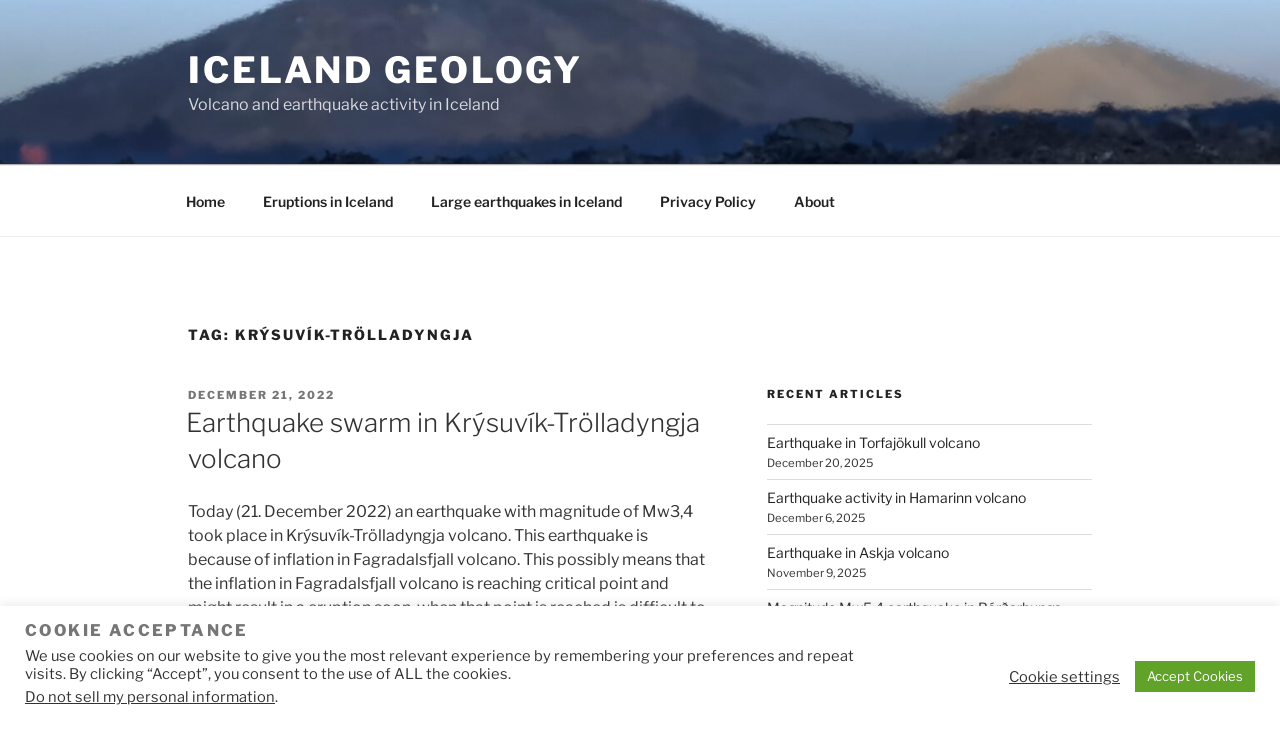

--- FILE ---
content_type: text/html; charset=UTF-8
request_url: https://icelandgeology.net/?tag=krysuvik-trolladyngja
body_size: 34624
content:
<!DOCTYPE html>
<html lang="en-US" class="no-js no-svg">
<head>
<meta charset="UTF-8">
<meta name="viewport" content="width=device-width, initial-scale=1.0">
<link rel="profile" href="https://gmpg.org/xfn/11">

<script>
(function(html){html.className = html.className.replace(/\bno-js\b/,'js')})(document.documentElement);
//# sourceURL=twentyseventeen_javascript_detection
</script>
<title>Krýsuvík-Trölladyngja &#8211; Iceland geology</title>
<meta name='robots' content='max-image-preview:large' />
<link rel="alternate" type="application/rss+xml" title="Iceland geology &raquo; Feed" href="https://icelandgeology.net/?feed=rss2" />
<link rel="alternate" type="application/rss+xml" title="Iceland geology &raquo; Comments Feed" href="https://icelandgeology.net/?feed=comments-rss2" />
<link rel="alternate" type="application/rss+xml" title="Iceland geology &raquo; Krýsuvík-Trölladyngja Tag Feed" href="https://icelandgeology.net/?feed=rss2&#038;tag=krysuvik-trolladyngja" />
<style id='wp-img-auto-sizes-contain-inline-css'>
img:is([sizes=auto i],[sizes^="auto," i]){contain-intrinsic-size:3000px 1500px}
/*# sourceURL=wp-img-auto-sizes-contain-inline-css */
</style>
<style id='wp-emoji-styles-inline-css'>

	img.wp-smiley, img.emoji {
		display: inline !important;
		border: none !important;
		box-shadow: none !important;
		height: 1em !important;
		width: 1em !important;
		margin: 0 0.07em !important;
		vertical-align: -0.1em !important;
		background: none !important;
		padding: 0 !important;
	}
/*# sourceURL=wp-emoji-styles-inline-css */
</style>
<style id='wp-block-library-inline-css'>
:root{--wp-block-synced-color:#7a00df;--wp-block-synced-color--rgb:122,0,223;--wp-bound-block-color:var(--wp-block-synced-color);--wp-editor-canvas-background:#ddd;--wp-admin-theme-color:#007cba;--wp-admin-theme-color--rgb:0,124,186;--wp-admin-theme-color-darker-10:#006ba1;--wp-admin-theme-color-darker-10--rgb:0,107,160.5;--wp-admin-theme-color-darker-20:#005a87;--wp-admin-theme-color-darker-20--rgb:0,90,135;--wp-admin-border-width-focus:2px}@media (min-resolution:192dpi){:root{--wp-admin-border-width-focus:1.5px}}.wp-element-button{cursor:pointer}:root .has-very-light-gray-background-color{background-color:#eee}:root .has-very-dark-gray-background-color{background-color:#313131}:root .has-very-light-gray-color{color:#eee}:root .has-very-dark-gray-color{color:#313131}:root .has-vivid-green-cyan-to-vivid-cyan-blue-gradient-background{background:linear-gradient(135deg,#00d084,#0693e3)}:root .has-purple-crush-gradient-background{background:linear-gradient(135deg,#34e2e4,#4721fb 50%,#ab1dfe)}:root .has-hazy-dawn-gradient-background{background:linear-gradient(135deg,#faaca8,#dad0ec)}:root .has-subdued-olive-gradient-background{background:linear-gradient(135deg,#fafae1,#67a671)}:root .has-atomic-cream-gradient-background{background:linear-gradient(135deg,#fdd79a,#004a59)}:root .has-nightshade-gradient-background{background:linear-gradient(135deg,#330968,#31cdcf)}:root .has-midnight-gradient-background{background:linear-gradient(135deg,#020381,#2874fc)}:root{--wp--preset--font-size--normal:16px;--wp--preset--font-size--huge:42px}.has-regular-font-size{font-size:1em}.has-larger-font-size{font-size:2.625em}.has-normal-font-size{font-size:var(--wp--preset--font-size--normal)}.has-huge-font-size{font-size:var(--wp--preset--font-size--huge)}.has-text-align-center{text-align:center}.has-text-align-left{text-align:left}.has-text-align-right{text-align:right}.has-fit-text{white-space:nowrap!important}#end-resizable-editor-section{display:none}.aligncenter{clear:both}.items-justified-left{justify-content:flex-start}.items-justified-center{justify-content:center}.items-justified-right{justify-content:flex-end}.items-justified-space-between{justify-content:space-between}.screen-reader-text{border:0;clip-path:inset(50%);height:1px;margin:-1px;overflow:hidden;padding:0;position:absolute;width:1px;word-wrap:normal!important}.screen-reader-text:focus{background-color:#ddd;clip-path:none;color:#444;display:block;font-size:1em;height:auto;left:5px;line-height:normal;padding:15px 23px 14px;text-decoration:none;top:5px;width:auto;z-index:100000}html :where(.has-border-color){border-style:solid}html :where([style*=border-top-color]){border-top-style:solid}html :where([style*=border-right-color]){border-right-style:solid}html :where([style*=border-bottom-color]){border-bottom-style:solid}html :where([style*=border-left-color]){border-left-style:solid}html :where([style*=border-width]){border-style:solid}html :where([style*=border-top-width]){border-top-style:solid}html :where([style*=border-right-width]){border-right-style:solid}html :where([style*=border-bottom-width]){border-bottom-style:solid}html :where([style*=border-left-width]){border-left-style:solid}html :where(img[class*=wp-image-]){height:auto;max-width:100%}:where(figure){margin:0 0 1em}html :where(.is-position-sticky){--wp-admin--admin-bar--position-offset:var(--wp-admin--admin-bar--height,0px)}@media screen and (max-width:600px){html :where(.is-position-sticky){--wp-admin--admin-bar--position-offset:0px}}

/*# sourceURL=wp-block-library-inline-css */
</style><style id='global-styles-inline-css'>
:root{--wp--preset--aspect-ratio--square: 1;--wp--preset--aspect-ratio--4-3: 4/3;--wp--preset--aspect-ratio--3-4: 3/4;--wp--preset--aspect-ratio--3-2: 3/2;--wp--preset--aspect-ratio--2-3: 2/3;--wp--preset--aspect-ratio--16-9: 16/9;--wp--preset--aspect-ratio--9-16: 9/16;--wp--preset--color--black: #000000;--wp--preset--color--cyan-bluish-gray: #abb8c3;--wp--preset--color--white: #ffffff;--wp--preset--color--pale-pink: #f78da7;--wp--preset--color--vivid-red: #cf2e2e;--wp--preset--color--luminous-vivid-orange: #ff6900;--wp--preset--color--luminous-vivid-amber: #fcb900;--wp--preset--color--light-green-cyan: #7bdcb5;--wp--preset--color--vivid-green-cyan: #00d084;--wp--preset--color--pale-cyan-blue: #8ed1fc;--wp--preset--color--vivid-cyan-blue: #0693e3;--wp--preset--color--vivid-purple: #9b51e0;--wp--preset--gradient--vivid-cyan-blue-to-vivid-purple: linear-gradient(135deg,rgb(6,147,227) 0%,rgb(155,81,224) 100%);--wp--preset--gradient--light-green-cyan-to-vivid-green-cyan: linear-gradient(135deg,rgb(122,220,180) 0%,rgb(0,208,130) 100%);--wp--preset--gradient--luminous-vivid-amber-to-luminous-vivid-orange: linear-gradient(135deg,rgb(252,185,0) 0%,rgb(255,105,0) 100%);--wp--preset--gradient--luminous-vivid-orange-to-vivid-red: linear-gradient(135deg,rgb(255,105,0) 0%,rgb(207,46,46) 100%);--wp--preset--gradient--very-light-gray-to-cyan-bluish-gray: linear-gradient(135deg,rgb(238,238,238) 0%,rgb(169,184,195) 100%);--wp--preset--gradient--cool-to-warm-spectrum: linear-gradient(135deg,rgb(74,234,220) 0%,rgb(151,120,209) 20%,rgb(207,42,186) 40%,rgb(238,44,130) 60%,rgb(251,105,98) 80%,rgb(254,248,76) 100%);--wp--preset--gradient--blush-light-purple: linear-gradient(135deg,rgb(255,206,236) 0%,rgb(152,150,240) 100%);--wp--preset--gradient--blush-bordeaux: linear-gradient(135deg,rgb(254,205,165) 0%,rgb(254,45,45) 50%,rgb(107,0,62) 100%);--wp--preset--gradient--luminous-dusk: linear-gradient(135deg,rgb(255,203,112) 0%,rgb(199,81,192) 50%,rgb(65,88,208) 100%);--wp--preset--gradient--pale-ocean: linear-gradient(135deg,rgb(255,245,203) 0%,rgb(182,227,212) 50%,rgb(51,167,181) 100%);--wp--preset--gradient--electric-grass: linear-gradient(135deg,rgb(202,248,128) 0%,rgb(113,206,126) 100%);--wp--preset--gradient--midnight: linear-gradient(135deg,rgb(2,3,129) 0%,rgb(40,116,252) 100%);--wp--preset--font-size--small: 13px;--wp--preset--font-size--medium: 20px;--wp--preset--font-size--large: 36px;--wp--preset--font-size--x-large: 42px;--wp--preset--spacing--20: 0.44rem;--wp--preset--spacing--30: 0.67rem;--wp--preset--spacing--40: 1rem;--wp--preset--spacing--50: 1.5rem;--wp--preset--spacing--60: 2.25rem;--wp--preset--spacing--70: 3.38rem;--wp--preset--spacing--80: 5.06rem;--wp--preset--shadow--natural: 6px 6px 9px rgba(0, 0, 0, 0.2);--wp--preset--shadow--deep: 12px 12px 50px rgba(0, 0, 0, 0.4);--wp--preset--shadow--sharp: 6px 6px 0px rgba(0, 0, 0, 0.2);--wp--preset--shadow--outlined: 6px 6px 0px -3px rgb(255, 255, 255), 6px 6px rgb(0, 0, 0);--wp--preset--shadow--crisp: 6px 6px 0px rgb(0, 0, 0);}:where(.is-layout-flex){gap: 0.5em;}:where(.is-layout-grid){gap: 0.5em;}body .is-layout-flex{display: flex;}.is-layout-flex{flex-wrap: wrap;align-items: center;}.is-layout-flex > :is(*, div){margin: 0;}body .is-layout-grid{display: grid;}.is-layout-grid > :is(*, div){margin: 0;}:where(.wp-block-columns.is-layout-flex){gap: 2em;}:where(.wp-block-columns.is-layout-grid){gap: 2em;}:where(.wp-block-post-template.is-layout-flex){gap: 1.25em;}:where(.wp-block-post-template.is-layout-grid){gap: 1.25em;}.has-black-color{color: var(--wp--preset--color--black) !important;}.has-cyan-bluish-gray-color{color: var(--wp--preset--color--cyan-bluish-gray) !important;}.has-white-color{color: var(--wp--preset--color--white) !important;}.has-pale-pink-color{color: var(--wp--preset--color--pale-pink) !important;}.has-vivid-red-color{color: var(--wp--preset--color--vivid-red) !important;}.has-luminous-vivid-orange-color{color: var(--wp--preset--color--luminous-vivid-orange) !important;}.has-luminous-vivid-amber-color{color: var(--wp--preset--color--luminous-vivid-amber) !important;}.has-light-green-cyan-color{color: var(--wp--preset--color--light-green-cyan) !important;}.has-vivid-green-cyan-color{color: var(--wp--preset--color--vivid-green-cyan) !important;}.has-pale-cyan-blue-color{color: var(--wp--preset--color--pale-cyan-blue) !important;}.has-vivid-cyan-blue-color{color: var(--wp--preset--color--vivid-cyan-blue) !important;}.has-vivid-purple-color{color: var(--wp--preset--color--vivid-purple) !important;}.has-black-background-color{background-color: var(--wp--preset--color--black) !important;}.has-cyan-bluish-gray-background-color{background-color: var(--wp--preset--color--cyan-bluish-gray) !important;}.has-white-background-color{background-color: var(--wp--preset--color--white) !important;}.has-pale-pink-background-color{background-color: var(--wp--preset--color--pale-pink) !important;}.has-vivid-red-background-color{background-color: var(--wp--preset--color--vivid-red) !important;}.has-luminous-vivid-orange-background-color{background-color: var(--wp--preset--color--luminous-vivid-orange) !important;}.has-luminous-vivid-amber-background-color{background-color: var(--wp--preset--color--luminous-vivid-amber) !important;}.has-light-green-cyan-background-color{background-color: var(--wp--preset--color--light-green-cyan) !important;}.has-vivid-green-cyan-background-color{background-color: var(--wp--preset--color--vivid-green-cyan) !important;}.has-pale-cyan-blue-background-color{background-color: var(--wp--preset--color--pale-cyan-blue) !important;}.has-vivid-cyan-blue-background-color{background-color: var(--wp--preset--color--vivid-cyan-blue) !important;}.has-vivid-purple-background-color{background-color: var(--wp--preset--color--vivid-purple) !important;}.has-black-border-color{border-color: var(--wp--preset--color--black) !important;}.has-cyan-bluish-gray-border-color{border-color: var(--wp--preset--color--cyan-bluish-gray) !important;}.has-white-border-color{border-color: var(--wp--preset--color--white) !important;}.has-pale-pink-border-color{border-color: var(--wp--preset--color--pale-pink) !important;}.has-vivid-red-border-color{border-color: var(--wp--preset--color--vivid-red) !important;}.has-luminous-vivid-orange-border-color{border-color: var(--wp--preset--color--luminous-vivid-orange) !important;}.has-luminous-vivid-amber-border-color{border-color: var(--wp--preset--color--luminous-vivid-amber) !important;}.has-light-green-cyan-border-color{border-color: var(--wp--preset--color--light-green-cyan) !important;}.has-vivid-green-cyan-border-color{border-color: var(--wp--preset--color--vivid-green-cyan) !important;}.has-pale-cyan-blue-border-color{border-color: var(--wp--preset--color--pale-cyan-blue) !important;}.has-vivid-cyan-blue-border-color{border-color: var(--wp--preset--color--vivid-cyan-blue) !important;}.has-vivid-purple-border-color{border-color: var(--wp--preset--color--vivid-purple) !important;}.has-vivid-cyan-blue-to-vivid-purple-gradient-background{background: var(--wp--preset--gradient--vivid-cyan-blue-to-vivid-purple) !important;}.has-light-green-cyan-to-vivid-green-cyan-gradient-background{background: var(--wp--preset--gradient--light-green-cyan-to-vivid-green-cyan) !important;}.has-luminous-vivid-amber-to-luminous-vivid-orange-gradient-background{background: var(--wp--preset--gradient--luminous-vivid-amber-to-luminous-vivid-orange) !important;}.has-luminous-vivid-orange-to-vivid-red-gradient-background{background: var(--wp--preset--gradient--luminous-vivid-orange-to-vivid-red) !important;}.has-very-light-gray-to-cyan-bluish-gray-gradient-background{background: var(--wp--preset--gradient--very-light-gray-to-cyan-bluish-gray) !important;}.has-cool-to-warm-spectrum-gradient-background{background: var(--wp--preset--gradient--cool-to-warm-spectrum) !important;}.has-blush-light-purple-gradient-background{background: var(--wp--preset--gradient--blush-light-purple) !important;}.has-blush-bordeaux-gradient-background{background: var(--wp--preset--gradient--blush-bordeaux) !important;}.has-luminous-dusk-gradient-background{background: var(--wp--preset--gradient--luminous-dusk) !important;}.has-pale-ocean-gradient-background{background: var(--wp--preset--gradient--pale-ocean) !important;}.has-electric-grass-gradient-background{background: var(--wp--preset--gradient--electric-grass) !important;}.has-midnight-gradient-background{background: var(--wp--preset--gradient--midnight) !important;}.has-small-font-size{font-size: var(--wp--preset--font-size--small) !important;}.has-medium-font-size{font-size: var(--wp--preset--font-size--medium) !important;}.has-large-font-size{font-size: var(--wp--preset--font-size--large) !important;}.has-x-large-font-size{font-size: var(--wp--preset--font-size--x-large) !important;}
/*# sourceURL=global-styles-inline-css */
</style>

<style id='classic-theme-styles-inline-css'>
/*! This file is auto-generated */
.wp-block-button__link{color:#fff;background-color:#32373c;border-radius:9999px;box-shadow:none;text-decoration:none;padding:calc(.667em + 2px) calc(1.333em + 2px);font-size:1.125em}.wp-block-file__button{background:#32373c;color:#fff;text-decoration:none}
/*# sourceURL=/wp-includes/css/classic-themes.min.css */
</style>
<link rel='stylesheet' id='cookie-law-info-css' href='https://icelandgeology.net/wp-content/plugins/cookie-law-info/legacy/public/css/cookie-law-info-public.css?ver=3.3.9.1' media='all' />
<link rel='stylesheet' id='cookie-law-info-gdpr-css' href='https://icelandgeology.net/wp-content/plugins/cookie-law-info/legacy/public/css/cookie-law-info-gdpr.css?ver=3.3.9.1' media='all' />
<link rel='stylesheet' id='twentyseventeen-fonts-css' href='https://icelandgeology.net/wp-content/themes/twentyseventeen/assets/fonts/font-libre-franklin.css?ver=20230328' media='all' />
<link rel='stylesheet' id='twentyseventeen-style-css' href='https://icelandgeology.net/wp-content/themes/twentyseventeen/style.css?ver=20251202' media='all' />
<link rel='stylesheet' id='twentyseventeen-block-style-css' href='https://icelandgeology.net/wp-content/themes/twentyseventeen/assets/css/blocks.css?ver=20240729' media='all' />
<script src="https://icelandgeology.net/wp-includes/js/jquery/jquery.min.js?ver=3.7.1" id="jquery-core-js"></script>
<script src="https://icelandgeology.net/wp-includes/js/jquery/jquery-migrate.min.js?ver=3.4.1" id="jquery-migrate-js"></script>
<script id="cookie-law-info-js-extra">
var Cli_Data = {"nn_cookie_ids":[],"cookielist":[],"non_necessary_cookies":[],"ccpaEnabled":"1","ccpaRegionBased":"","ccpaBarEnabled":"1","strictlyEnabled":["necessary","obligatoire"],"ccpaType":"ccpa_gdpr","js_blocking":"1","custom_integration":"","triggerDomRefresh":"","secure_cookies":""};
var cli_cookiebar_settings = {"animate_speed_hide":"500","animate_speed_show":"500","background":"#FFF","border":"#b1a6a6c2","border_on":"","button_1_button_colour":"#61a229","button_1_button_hover":"#4e8221","button_1_link_colour":"#fff","button_1_as_button":"1","button_1_new_win":"","button_2_button_colour":"#333","button_2_button_hover":"#292929","button_2_link_colour":"#444","button_2_as_button":"","button_2_hidebar":"","button_3_button_colour":"#3566bb","button_3_button_hover":"#2a5296","button_3_link_colour":"#fff","button_3_as_button":"1","button_3_new_win":"","button_4_button_colour":"#000","button_4_button_hover":"#000000","button_4_link_colour":"#333333","button_4_as_button":"","button_7_button_colour":"#61a229","button_7_button_hover":"#4e8221","button_7_link_colour":"#fff","button_7_as_button":"1","button_7_new_win":"","font_family":"inherit","header_fix":"","notify_animate_hide":"1","notify_animate_show":"","notify_div_id":"#cookie-law-info-bar","notify_position_horizontal":"right","notify_position_vertical":"bottom","scroll_close":"","scroll_close_reload":"","accept_close_reload":"","reject_close_reload":"","showagain_tab":"1","showagain_background":"#fff","showagain_border":"#000","showagain_div_id":"#cookie-law-info-again","showagain_x_position":"100px","text":"#333333","show_once_yn":"","show_once":"10000","logging_on":"","as_popup":"","popup_overlay":"1","bar_heading_text":"Cookie acceptance","cookie_bar_as":"banner","popup_showagain_position":"bottom-right","widget_position":"left"};
var log_object = {"ajax_url":"https://icelandgeology.net/wp-admin/admin-ajax.php"};
//# sourceURL=cookie-law-info-js-extra
</script>
<script src="https://icelandgeology.net/wp-content/plugins/cookie-law-info/legacy/public/js/cookie-law-info-public.js?ver=3.3.9.1" id="cookie-law-info-js"></script>
<script id="cookie-law-info-ccpa-js-extra">
var ccpa_data = {"opt_out_prompt":"Do you really wish to opt out?","opt_out_confirm":"Confirm","opt_out_cancel":"Cancel"};
//# sourceURL=cookie-law-info-ccpa-js-extra
</script>
<script src="https://icelandgeology.net/wp-content/plugins/cookie-law-info/legacy/admin/modules/ccpa/assets/js/cookie-law-info-ccpa.js?ver=3.3.9.1" id="cookie-law-info-ccpa-js"></script>
<script id="twentyseventeen-global-js-extra">
var twentyseventeenScreenReaderText = {"quote":"\u003Csvg class=\"icon icon-quote-right\" aria-hidden=\"true\" role=\"img\"\u003E \u003Cuse href=\"#icon-quote-right\" xlink:href=\"#icon-quote-right\"\u003E\u003C/use\u003E \u003C/svg\u003E","expand":"Expand child menu","collapse":"Collapse child menu","icon":"\u003Csvg class=\"icon icon-angle-down\" aria-hidden=\"true\" role=\"img\"\u003E \u003Cuse href=\"#icon-angle-down\" xlink:href=\"#icon-angle-down\"\u003E\u003C/use\u003E \u003Cspan class=\"svg-fallback icon-angle-down\"\u003E\u003C/span\u003E\u003C/svg\u003E"};
//# sourceURL=twentyseventeen-global-js-extra
</script>
<script src="https://icelandgeology.net/wp-content/themes/twentyseventeen/assets/js/global.js?ver=20211130" id="twentyseventeen-global-js" defer data-wp-strategy="defer"></script>
<script src="https://icelandgeology.net/wp-content/themes/twentyseventeen/assets/js/navigation.js?ver=20210122" id="twentyseventeen-navigation-js" defer data-wp-strategy="defer"></script>
<link rel="https://api.w.org/" href="https://icelandgeology.net/index.php?rest_route=/" /><link rel="alternate" title="JSON" type="application/json" href="https://icelandgeology.net/index.php?rest_route=/wp/v2/tags/256" /><link rel="EditURI" type="application/rsd+xml" title="RSD" href="https://icelandgeology.net/xmlrpc.php?rsd" />
<meta name="generator" content="WordPress 6.9" />
<style>.recentcomments a{display:inline !important;padding:0 !important;margin:0 !important;}</style><link rel='stylesheet' id='cookie-law-info-table-css' href='https://icelandgeology.net/wp-content/plugins/cookie-law-info/legacy/public/css/cookie-law-info-table.css?ver=3.3.9.1' media='all' />
</head>

<body class="archive tag tag-krysuvik-trolladyngja tag-256 wp-embed-responsive wp-theme-twentyseventeen hfeed has-header-image has-sidebar page-two-column colors-light">
<div id="page" class="site">
	<a class="skip-link screen-reader-text" href="#content">
		Skip to content	</a>

	<header id="masthead" class="site-header">

		<div class="custom-header">

		<div class="custom-header-media">
			<div id="wp-custom-header" class="wp-custom-header"><img src="https://icelandgeology.net/wp-content/uploads/2023/04/cropped-20210508_150249-scaled-1600x1200-1.jpg" width="2000" height="1201" alt="" srcset="https://icelandgeology.net/wp-content/uploads/2023/04/cropped-20210508_150249-scaled-1600x1200-1.jpg 2000w, https://icelandgeology.net/wp-content/uploads/2023/04/cropped-20210508_150249-scaled-1600x1200-1-300x180.jpg 300w, https://icelandgeology.net/wp-content/uploads/2023/04/cropped-20210508_150249-scaled-1600x1200-1-1024x615.jpg 1024w, https://icelandgeology.net/wp-content/uploads/2023/04/cropped-20210508_150249-scaled-1600x1200-1-768x461.jpg 768w, https://icelandgeology.net/wp-content/uploads/2023/04/cropped-20210508_150249-scaled-1600x1200-1-1536x922.jpg 1536w" sizes="(max-width: 767px) 200vw, 100vw" decoding="async" fetchpriority="high" /></div>		</div>

	<div class="site-branding">
	<div class="wrap">

		
		<div class="site-branding-text">
							<p class="site-title"><a href="https://icelandgeology.net/" rel="home" >Iceland geology</a></p>
								<p class="site-description">Volcano and earthquake activity in Iceland</p>
					</div><!-- .site-branding-text -->

		
	</div><!-- .wrap -->
</div><!-- .site-branding -->

</div><!-- .custom-header -->

					<div class="navigation-top">
				<div class="wrap">
					<nav id="site-navigation" class="main-navigation" aria-label="Top Menu">
	<button class="menu-toggle" aria-controls="top-menu" aria-expanded="false">
		<svg class="icon icon-bars" aria-hidden="true" role="img"> <use href="#icon-bars" xlink:href="#icon-bars"></use> </svg><svg class="icon icon-close" aria-hidden="true" role="img"> <use href="#icon-close" xlink:href="#icon-close"></use> </svg>Menu	</button>

	<div class="menu-menu-1-container"><ul id="top-menu" class="menu"><li id="menu-item-4405" class="menu-item menu-item-type-custom menu-item-object-custom menu-item-home menu-item-4405"><a href="https://icelandgeology.net/">Home</a></li>
<li id="menu-item-8051" class="menu-item menu-item-type-post_type menu-item-object-page menu-item-8051"><a href="https://icelandgeology.net/?page_id=8046">Eruptions in Iceland</a></li>
<li id="menu-item-8052" class="menu-item menu-item-type-post_type menu-item-object-page menu-item-8052"><a href="https://icelandgeology.net/?page_id=8039">Large earthquakes in Iceland</a></li>
<li id="menu-item-7495" class="menu-item menu-item-type-post_type menu-item-object-page menu-item-privacy-policy menu-item-7495"><a rel="privacy-policy" href="https://icelandgeology.net/?page_id=7492">Privacy Policy</a></li>
<li id="menu-item-4406" class="menu-item menu-item-type-post_type menu-item-object-page menu-item-4406"><a href="https://icelandgeology.net/?page_id=2">About</a></li>
</ul></div>
	</nav><!-- #site-navigation -->
				</div><!-- .wrap -->
			</div><!-- .navigation-top -->
		
	</header><!-- #masthead -->

	
	<div class="site-content-contain">
		<div id="content" class="site-content">

<div class="wrap">

			<header class="page-header">
			<h1 class="page-title">Tag: <span>Krýsuvík-Trölladyngja</span></h1>		</header><!-- .page-header -->
	
	<div id="primary" class="content-area">
		<main id="main" class="site-main">

					
<article id="post-10562" class="post-10562 post type-post status-publish format-standard hentry category-earthquakes category-fagradalsfjall category-krysuvik category-krysuvik-trolladyngja category-magma category-monitoring category-swarm category-volcano tag-fagradalsfjall tag-iceland tag-krysuvik tag-krysuvik-trolladyngja tag-reykjanes-peninsula tag-reykjavik">
		<header class="entry-header">
		<div class="entry-meta"><span class="screen-reader-text">Posted on</span> <a href="https://icelandgeology.net/?p=10562" rel="bookmark"><time class="entry-date published" datetime="2022-12-21T12:08:29+00:00">December 21, 2022</time><time class="updated" datetime="2022-12-21T12:20:02+00:00">December 21, 2022</time></a></div><!-- .entry-meta --><h2 class="entry-title"><a href="https://icelandgeology.net/?p=10562" rel="bookmark">Earthquake swarm in Krýsuvík-Trölladyngja volcano</a></h2>	</header><!-- .entry-header -->

	
	<div class="entry-content">
		<p>Today (21. December 2022) an earthquake with magnitude of Mw3,4 took place in Krýsuvík-Trölladyngja volcano. This earthquake is because of inflation in Fagradalsfjall volcano. This possibly means that the inflation in Fagradalsfjall volcano is reaching critical point and might result in a eruption soon, when that point is reached is difficult to know.<br />
 <a href="https://icelandgeology.net/?p=10562#more-10562" class="more-link">Continue reading<span class="screen-reader-text"> &#8220;Earthquake swarm in Krýsuvík-Trölladyngja volcano&#8221;</span></a></p>
	</div><!-- .entry-content -->

	
</article><!-- #post-10562 -->

<article id="post-10271" class="post-10271 post type-post status-publish format-standard hentry category-dyke-intrusions category-earthquakes category-eruption category-fagradalsfjall category-fissures category-gas category-gps-data category-gps-monitoring category-harmonic-tremors category-keilir category-krysuvik category-krysuvik-trolladyngja category-lava category-magma category-meradalir category-monitoring category-reykjanes-peninsula category-swarm category-volcano tag-eruption tag-fagradalsfjall tag-iceland tag-krysuvik tag-krysuvik-trolladyngja tag-meradalir">
		<header class="entry-header">
		<div class="entry-meta"><span class="screen-reader-text">Posted on</span> <a href="https://icelandgeology.net/?p=10271" rel="bookmark"><time class="entry-date published updated" datetime="2022-08-05T16:38:51+00:00">August 5, 2022</time></a></div><!-- .entry-meta --><h2 class="entry-title"><a href="https://icelandgeology.net/?p=10271" rel="bookmark">Update on 5-August-2022 on the eruption in Meradalir valley</a></h2>	</header><!-- .entry-header -->

	
	<div class="entry-content">
		<p>This is a short update because not much has changed in the last 24 hours in the eruption in Meradalir valley in Fagradalsfjall mountain.</p>
<ul>
<li>The eruption is now in 120 meter long eruption fissure. Currently the output of the eruption is around 18 m3/sec according to yesterday&#8217;s measurements.</li>
<li>The new lava has now flowed over the lava from last year (2021) and into eastern Meradalir. This is about 1 km distance that river of lava has flowed.  Image of that can be found <a href="https://www.facebook.com/natturuvasud/posts/5389658341120140" target="_blank" rel="noopener">here</a> on Facebook.</li>
<li>According to chemical analyse of the magma. This is the same magma that was erupting when the eruption in the older crater stopped erupting in September. This shows that this magma is older and the new magma has not yet reached the surface.</li>
<li>Fissures on the ground north-east of the eruption site have started to move and getting wider according to experts that are in the area. This strongly suggests that an eruption is about to happen soon in that location. When it starts is impossible to know. But this is going to close one way to the eruption and if eruption starts in new location south of the crater, seeing and viewing this eruption might start to get difficult or impossible, at least the part in Meradalir were the current eruption is happening now.</li>
</ul>
<p>I think that is all for this Friday. Next update is going to be on Friday 12-August unless something major happens in this eruption and that might just happen.</p>
<p><strong>Donations</strong></p>
<p>Please remember to support my work with donations. Thanks for the support. 🙂</p>
	</div><!-- .entry-content -->

	
</article><!-- #post-10271 -->

<article id="post-10223" class="post-10223 post type-post status-publish format-standard hentry category-dyke-intrusions category-earthquakes category-fagradalsfjall category-harmonic-tremors category-krysuvik category-krysuvik-trolladyngja category-magma category-monitoring category-swarm category-volcano tag-fagradalsfjall tag-iceland tag-krysuvik tag-krysuvik-trolladyngja tag-reykjanes-peninsula">
		<header class="entry-header">
		<div class="entry-meta"><span class="screen-reader-text">Posted on</span> <a href="https://icelandgeology.net/?p=10223" rel="bookmark"><time class="entry-date published updated" datetime="2022-08-01T14:05:34+00:00">August 1, 2022</time></a></div><!-- .entry-meta --><h2 class="entry-title"><a href="https://icelandgeology.net/?p=10223" rel="bookmark">Update on 1-August-2022 on the earthquake swarm in Fagradalsfjall mountain</a></h2>	</header><!-- .entry-header -->

	
	<div class="entry-content">
		<p>This is a short update on the earthquake swarm in Fagradalsfjall mountain and nearby area. This is written on 1-August-2022 at 13:47 UTC.</p>
<p>The situation on Reykjanes peninsula is always updating so information in this article can be in part or in whole get obsolete quickly. Largest earthquake during the night had a magnitude of Mw4,7. This might not be the largest earthquake today, since larger earthquakes are always a possibility.</p>
<figure id="attachment_10228" aria-describedby="caption-attachment-10228" style="width: 540px" class="wp-caption aligncenter"><img decoding="async" class="wp-image-10228 size-full" src="https://icelandgeology.net/wp-content/uploads/2022/08/220801_1345.png" alt="A lot of green stars on Reykjanes peninsula along with red dots that show the heavy earthquake activity that is now happening there" width="540" height="400" srcset="https://icelandgeology.net/wp-content/uploads/2022/08/220801_1345.png 540w, https://icelandgeology.net/wp-content/uploads/2022/08/220801_1345-300x222.png 300w" sizes="(max-width: 540px) 100vw, 540px" /><figcaption id="caption-attachment-10228" class="wp-caption-text">Strong earthquake activity on Reykjanes peninsula. Copyright of this image belongs to Icelandic Met Office.</figcaption></figure>
<figure id="attachment_10230" aria-describedby="caption-attachment-10230" style="width: 540px" class="wp-caption aligncenter"><img decoding="async" class="wp-image-10230 size-full" src="https://icelandgeology.net/wp-content/uploads/2022/08/220801_1345_trace.png" alt="Time trace of the strong earthquake activity in the last 48 hours. Dark blue dots, blue dots, yellow dots with a magnitude 5,4 earthquake line in it, orange dots and red dots show all the earthquakes. This earthquake activity is really dense" width="540" height="175" srcset="https://icelandgeology.net/wp-content/uploads/2022/08/220801_1345_trace.png 540w, https://icelandgeology.net/wp-content/uploads/2022/08/220801_1345_trace-300x97.png 300w" sizes="(max-width: 540px) 100vw, 540px" /><figcaption id="caption-attachment-10230" class="wp-caption-text">Time trace of the earthquake activity in the last 48 hours. Copyright of this image belongs to Icelandic Met Office.</figcaption></figure>
<p>GPS data have started to show a large displacement over the last 48 hours. The 24 hour GPS displacement can be found <a href="https://notendur.hi.is/~hgeirs/iceland_gps/rnes/rnes_100p.html" rel="noopener" target="_blank">here</a> and 8 hour GPS displacement data can be found <a href="https://strokkur.raunvis.hi.is/gps/8h.html" rel="noopener" target="_blank">here</a> (find Reykjanes peninsula). This shows that magma is pushing its way though the crust at fast speed, but has not yet broken up trough the crust. When that happens is impossible to know, but this might not be a long wait based on the speed the magma is going. Current depth of the magma is around 2 to 4 km. </p>
	</div><!-- .entry-content -->

	
</article><!-- #post-10223 -->

<article id="post-9870" class="post-9870 post type-post status-publish format-standard hentry category-inflation category-krysuvik category-krysuvik-trolladyngja category-magma category-monitoring category-reykjanes-peninsula category-volcano tag-fagradalsfjall tag-iceland tag-inflation tag-krysuvik-trolladyngja tag-magma tag-reykjanes-peninsula tag-volcano">
		<header class="entry-header">
		<div class="entry-meta"><span class="screen-reader-text">Posted on</span> <a href="https://icelandgeology.net/?p=9870" rel="bookmark"><time class="entry-date published" datetime="2021-11-16T19:01:03+00:00">November 16, 2021</time><time class="updated" datetime="2021-11-16T19:24:21+00:00">November 16, 2021</time></a></div><!-- .entry-meta --><h2 class="entry-title"><a href="https://icelandgeology.net/?p=9870" rel="bookmark">Deep inflation detected in Fagradalsfjall mountain</a></h2>	</header><!-- .entry-header -->

	
	<div class="entry-content">
		<p>According to a news report today (16-November-2021) inflation has been detected deep under Fagradalsfjall mountain, that is part of <a href="https://volcano.si.edu/volcano.cfm?vn=371030" rel="noopener" target="_blank">Krýsuvík-Trölladyngja</a> volcano system. This inflation suggests that an eruption might start again in Fagradalsfjall mountain, it remains impossible to know when such an eruption might start. Since there is a lot that suggest this inflation is because of magma collecting at depth under Fagradalsfjall mountain. When or if that results in a eruption in the future is impossible to know.</p>
<p>This inflation is now large enough to be seen on satellite images that monitors deformation in the upper crust. In the upper crust this deformation appears small, but that is not all the story in this.</p>
<p><strong>Icelandic News (in Icelandic)</strong></p>
<p><a href="https://www.ruv.is/frett/2021/11/16/gosid-enn-i-dvala-maela-litlar-hreyfingar-a-miklu-dypi" rel="noopener" target="_blank">Gosið enn í dvala &#8211; Mæla litlar hreyfingar á miklu dýpi</a> (Rúv.is)</p>
<p><strong>Donations</strong></p>
<p>Please remember to support me. In November I am really broke in November because of computer repairs. Thanks for the support. 🙂</p>
	</div><!-- .entry-content -->

	
</article><!-- #post-9870 -->

<article id="post-9806" class="post-9806 post type-post status-publish format-standard hentry category-dyke-intrusions category-earthquakes category-fagradalsfjall category-keilir category-krysuvik-trolladyngja category-magma category-monitoring category-reykjanes-peninsula category-swarm category-volcano tag-earthquakes tag-iceland tag-keilir tag-krysuvik tag-krysuvik-trolladyngja tag-reykjanes-peninsula">
		<header class="entry-header">
		<div class="entry-meta"><span class="screen-reader-text">Posted on</span> <a href="https://icelandgeology.net/?p=9806" rel="bookmark"><time class="entry-date published updated" datetime="2021-10-14T19:52:17+00:00">October 14, 2021</time></a></div><!-- .entry-meta --><h2 class="entry-title"><a href="https://icelandgeology.net/?p=9806" rel="bookmark">Fewer earthquakes close to Keilir, no eruption in Fagradalsfjall mountain for almost one month</a></h2>	</header><!-- .entry-header -->

	
	<div class="entry-content">
		<p>Earthquake activity continues close to Keilir mountain. But it remains at depth of 5 to 6 km and doesn&#8217;t show any sign that it is about to move to the surface. More than 10000 earthquakes have been recorded and 18 earthquakes have been recorded with magnitude above Mw3,0. This is according to Icelandic Met Office.</p>
<figure id="attachment_9807" aria-describedby="caption-attachment-9807" style="width: 540px" class="wp-caption aligncenter"><a href="https://icelandgeology.net/wp-content/uploads/2021/10/211014_1920.png"><img loading="lazy" decoding="async" class="wp-image-9807 size-full" src="https://icelandgeology.net/wp-content/uploads/2021/10/211014_1920.png" alt="Earthquake activity close to mountain Keilir marked by a green star close to it of the map on Reykjanes peninsula" width="540" height="400" srcset="https://icelandgeology.net/wp-content/uploads/2021/10/211014_1920.png 540w, https://icelandgeology.net/wp-content/uploads/2021/10/211014_1920-300x222.png 300w" sizes="auto, (max-width: 540px) 100vw, 540px" /></a><figcaption id="caption-attachment-9807" class="wp-caption-text">Earthquake activity close to Keilir mountain on Reykjanes peninsula. Copyright of this image belongs to Icelandic Met Office.</figcaption></figure>
<p>The eruption in Fagradalsfjall mountain (more information at <a href="https://volcano.si.edu/volcano.cfm?vn=371030" target="_blank" rel="noopener">Krýsuvík-Trölladyngja</a> website at Global Volcanism Program) has not been active since 19-September-2021 and there are no signs that the eruption is about to restart soon. Global Volcanism Program no longer updates its information for this volcano as an active eruption. Icelandic scientists in eruptions have not declared the eruption over. It should be expected that the eruption in Fagradalsfjall mountain is over for now, but it can start again at the same location or at new location in few weeks time or maybe even few years from now.</p>
	</div><!-- .entry-content -->

	
</article><!-- #post-9806 -->

<article id="post-9704" class="post-9704 post type-post status-publish format-standard hentry category-crater category-eruption category-fagradalsfjall category-krysuvik category-krysuvik-trolladyngja category-lava category-magma category-monitoring category-reykjanes-peninsula category-volcano tag-fagradalsfjall tag-iceland tag-krysuvik tag-krysuvik-trolladyngja tag-lava tag-reykjanes-peninsula">
		<header class="entry-header">
		<div class="entry-meta"><span class="screen-reader-text">Posted on</span> <a href="https://icelandgeology.net/?p=9704" rel="bookmark"><time class="entry-date published" datetime="2021-08-19T23:07:44+00:00">August 19, 2021</time><time class="updated" datetime="2021-08-19T23:20:53+00:00">August 19, 2021</time></a></div><!-- .entry-meta --><h2 class="entry-title"><a href="https://icelandgeology.net/?p=9704" rel="bookmark">Update on the eruption in Fagradalsfjall mountain on 19-August-2021</a></h2>	</header><!-- .entry-header -->

	
	<div class="entry-content">
		<p>This is a short update on the five month eruption day in the Fagradalsfjall mountain that is part of <a href="https://volcano.si.edu/volcano.cfm?vn=371030" target="_blank" rel="noopener">Krýsuvík-Trölladyngja</a> volcano system.</p>
<ul>
<li>The eruption continues its strange cycle of not erupting for few hours and erupting for few hours.</li>
<li>The consequence of this type of eruption is that the lava doesn&#8217;t flow that far from the crater. It just piles up next to the crater making the structure ever higher. I am currently estimating (this is a guess and might be wrong) the crater at 200 meters high (-+ 50 meters).</li>
<li>The eruption has now been going on for five months. Holuhraun eruption in Bárðarbunga volcano in 2014 to 2015 lasted for six months.</li>
<li>At the writing of this article there are no new craters open but it doesn&#8217;t rule out that new crater might have opened but are hidden under the amount of lava that is around the main crater. As there are some extreme large caves in this lava field. Allowing for a lot of space for new crater to form and start erupting unnoticed.</li>
</ul>
<p>There are no more updates of the eruption at the writing of this article. That might change without warning but I don&#8217;t know if that is going to happen.</p>
	</div><!-- .entry-content -->

	
</article><!-- #post-9704 -->

<article id="post-9685" class="post-9685 post type-post status-publish format-standard hentry category-dyke-intrusions category-eruption category-fagradalsfjall category-fissures category-krysuvik category-krysuvik-trolladyngja category-lava category-magma category-monitoring category-reykjanes-peninsula category-volcano tag-fagradalsfjall tag-iceland tag-krysuvik-trolladyngja tag-lava tag-magma tag-reykjanes-peninsula">
		<header class="entry-header">
		<div class="entry-meta"><span class="screen-reader-text">Posted on</span> <a href="https://icelandgeology.net/?p=9685" rel="bookmark"><time class="entry-date published updated" datetime="2021-08-10T23:59:12+00:00">August 10, 2021</time></a></div><!-- .entry-meta --><h2 class="entry-title"><a href="https://icelandgeology.net/?p=9685" rel="bookmark">Update on the eruption in Fagradalsfjall mountain on 10-August-2021</a></h2>	</header><!-- .entry-header -->

	
	<div class="entry-content">
		<p>This is a short update on what is going on the eruption in Fagradalsfjall mountain that is part of <a href="https://volcano.si.edu/volcano.cfm?vn=371030" target="_blank" rel="noopener">Krýsuvík-Trölladyngja</a> volcano system.</p>
<ul>
<li>The eruption continues as before with few hours of eruption and few hours of no activity. (This is my personal view of the situation) Each event is an active eruption as it would happen with any other volcano. The time between eruptions now is just shorter than in any volcano in Iceland. Its hours, not decades between eruption. I don&#8217;t know why this is happening like this.</li>
<li>Cracks have appeared in the viewing area hill closest to the erupting crater. Why this is happening is unclear. There are two explanations for this. The first one is that this are tension cracks because of the eruption and lava flows nearby to this hill . The second explanation is that this is deformation cracks because magma is about to start erupting in this part of the hill. Formation of new cracks was observed early on in the eruption in Fagradalsfjall mountain few days before an eruption started in that area.</li>
<li>There is now slightly less lava flowing from the crater. Current flow is up to 9m3/sec according to latest reports about the lava flow. This studies are done by Earth Science of University of Iceland and Icelandic Metrology Office.</li>
</ul>
<p>This eruption remains small. Currently it is even smaller than Hekla volcano 2000 eruption that was the smallest eruption in Hekla in recorded history (according to the news). While the eruption remains this small the lava is not going to flow far or is going to do so slowly. Most of the lava is just going to build up next to the crater and next nearby area.</p>
<p>People continue to walk out in the lava and that is extremely dangerous. The lava field, where it is deep enough has large caves full of 1100C hot lava and if the roof breaks and people fall into it there is no saving anyone from this. Just break in the lava field crust allows for lava flows to break out with same deadly consequences.</p>
	</div><!-- .entry-content -->

	
</article><!-- #post-9685 -->

<article id="post-9675" class="post-9675 post type-post status-publish format-standard hentry category-krysuvik category-krysuvik-trolladyngja category-lava category-magma category-monitoring category-reykjanes-peninsula category-unconfirmed category-volcano tag-ash-cloud tag-atlantic-ocean tag-iceland tag-krysuvik tag-krysuvik-trolladyngja tag-ocean tag-reykjanes-peninsula tag-steam-cloud">
		<header class="entry-header">
		<div class="entry-meta"><span class="screen-reader-text">Posted on</span> <a href="https://icelandgeology.net/?p=9675" rel="bookmark"><time class="entry-date published" datetime="2021-08-08T00:03:11+00:00">August 8, 2021</time><time class="updated" datetime="2021-08-08T00:30:26+00:00">August 8, 2021</time></a></div><!-- .entry-meta --><h2 class="entry-title"><a href="https://icelandgeology.net/?p=9675" rel="bookmark">Unconfirmed report about ash cloud off the coast of Krýsuvík-Trölladyngja volcano (Krísuvíkurberg)</a></h2>	</header><!-- .entry-header -->

	
	<div class="entry-content">
		<p>This is possible mistaken reporting. There have been reporting of ash clouds or steam clouds off the coast during the evening of 7-August-2021. This would be in the volcano system <a href="https://volcano.si.edu/volcano.cfm?vn=371030" target="_blank" rel="noopener">Krýsuvík-Trölladyngja</a>.</p>
<p>The ash cloud or steam cloud would indicate an activity off the coastline or possible eruption activity in the ocean. Explosive events like that appear a lot more clearly as harmonic tremor on SIL stations and according to news reports nothing has been seen so far in the harmonic tremor data. There have been no earthquake activity in the area where the clouds are supposed to have been seen.</p>
<p>The coast guard has been sent to this area, as they where nearby anyway. I don&#8217;t know if anything has been reported so far. The weather is fine in south Iceland and I don&#8217;t think there is a lot of ocean waves, but as this is the Atlantic ocean there can be ocean waves even if there is no wind, since the ocean waves can arrive from parts of the ocean with bad weather thousands of kilometres away.</p>
<p>If anything new is reported I am going to update this article or write a new one.</p>
	</div><!-- .entry-content -->

	
</article><!-- #post-9675 -->

		</main><!-- #main -->
	</div><!-- #primary -->
	
<aside id="secondary" class="widget-area" aria-label="Blog Sidebar">
	
		<section id="recent-posts-2" class="widget widget_recent_entries">
		<h2 class="widget-title">Recent articles</h2><nav aria-label="Recent articles">
		<ul>
											<li>
					<a href="https://icelandgeology.net/?p=14217">Earthquake in Torfajökull volcano</a>
											<span class="post-date">December 20, 2025</span>
									</li>
											<li>
					<a href="https://icelandgeology.net/?p=14211">Earthquake activity in Hamarinn volcano</a>
											<span class="post-date">December 6, 2025</span>
									</li>
											<li>
					<a href="https://icelandgeology.net/?p=14205">Earthquake in Askja volcano</a>
											<span class="post-date">November 9, 2025</span>
									</li>
											<li>
					<a href="https://icelandgeology.net/?p=14198">Magnitude Mw5,4 earthquake in Bárðarbunga volcano</a>
											<span class="post-date">October 29, 2025</span>
									</li>
											<li>
					<a href="https://icelandgeology.net/?p=14194">Strong earthquake swarm in Katla volcano</a>
											<span class="post-date">October 20, 2025</span>
									</li>
					</ul>

		</nav></section><section id="recent-comments-2" class="widget widget_recent_comments"><h2 class="widget-title">Recent Comments</h2><nav aria-label="Recent Comments"><ul id="recentcomments"><li class="recentcomments"><span class="comment-author-link"><a href="http://icelandgeology.net" class="url" rel="ugc">Jón Frímann</a></span> on <a href="https://icelandgeology.net/?p=14029&#038;cpage=1#comment-76944">Earthquake swarm in Ljósufjöll volcano</a></li><li class="recentcomments"><span class="comment-author-link"><a href="http://icelandgeology.net" class="url" rel="ugc">Jón Frímann</a></span> on <a href="https://icelandgeology.net/?p=14029&#038;cpage=1#comment-76943">Earthquake swarm in Ljósufjöll volcano</a></li><li class="recentcomments"><span class="comment-author-link"><a href="http://guinnpartners.com" class="url" rel="ugc external nofollow">Eric Alan Davis</a></span> on <a href="https://icelandgeology.net/?p=14029&#038;cpage=1#comment-76942">Earthquake swarm in Ljósufjöll volcano</a></li><li class="recentcomments"><span class="comment-author-link">Eric Alan Davis</span> on <a href="https://icelandgeology.net/?p=14029&#038;cpage=1#comment-76941">Earthquake swarm in Ljósufjöll volcano</a></li><li class="recentcomments"><span class="comment-author-link"><a href="http://icelandgeology.net" class="url" rel="ugc">Jón Frímann</a></span> on <a href="https://icelandgeology.net/?p=13998&#038;cpage=1#comment-76940">Earthquake swarm in Hofsjökull volcano</a></li></ul></nav></section><section id="categories-2" class="widget widget_categories"><h2 class="widget-title">Categories</h2><form action="https://icelandgeology.net" method="get"><label class="screen-reader-text" for="cat">Categories</label><select  name='cat' id='cat' class='postform'>
	<option value='-1'>Select Category</option>
	<option class="level-0" value="247">Alaska</option>
	<option class="level-0" value="184">Analyse</option>
	<option class="level-0" value="125">Ash</option>
	<option class="level-0" value="70">Ash cloud</option>
	<option class="level-0" value="63">Askja</option>
	<option class="level-0" value="84">Background noise</option>
	<option class="level-0" value="7">Bárðarbunga</option>
	<option class="level-0" value="200">Bláfjöll</option>
	<option class="level-0" value="78">Books</option>
	<option class="level-0" value="149">Breinnisteinsfjöll</option>
	<option class="level-0" value="169">Caldera</option>
	<option class="level-0" value="93">Canary Islands</option>
	<option class="level-0" value="335">Central Mediterranean sea</option>
	<option class="level-0" value="188">Chile</option>
	<option class="level-0" value="168">Collapse</option>
	<option class="level-0" value="230">Crater</option>
	<option class="level-0" value="185">Dalvík Fault-line</option>
	<option class="level-0" value="18">Deflation</option>
	<option class="level-0" value="147">Denmark</option>
	<option class="level-0" value="122">Dodecanese Islands</option>
	<option class="level-0" value="80">Donations</option>
	<option class="level-0" value="24">Dyke intrusions</option>
	<option class="level-0" value="182">Earth</option>
	<option class="level-0" value="328">Earthquake</option>
	<option class="level-0" value="10">Earthquakes</option>
	<option class="level-0" value="212">Eastern Iceland</option>
	<option class="level-0" value="327">Eastern Mediterranean Sea</option>
	<option class="level-0" value="75">eBook</option>
	<option class="level-0" value="91">El Hierro</option>
	<option class="level-0" value="203">Eldey</option>
	<option class="level-0" value="301">Eldeyjarboða</option>
	<option class="level-0" value="299">Eldeyjardrangur</option>
	<option class="level-0" value="215">Eruption</option>
	<option class="level-0" value="34">Eruptions</option>
	<option class="level-0" value="26">Esjufjöll</option>
	<option class="level-0" value="124">Etna</option>
	<option class="level-0" value="326">Europe</option>
	<option class="level-0" value="187">Experimental article</option>
	<option class="level-0" value="21">Extinct volcanoes</option>
	<option class="level-0" value="4">Eyjafjallajökull</option>
	<option class="level-0" value="204">Fagradalsfjall</option>
	<option class="level-0" value="77">Fimmvörðuháls</option>
	<option class="level-0" value="71">Fissures</option>
	<option class="level-0" value="211">Flatey &#8211; Húsavík fault</option>
	<option class="level-0" value="193">Flatey á Skjálfanda</option>
	<option class="level-0" value="312">Fonti</option>
	<option class="level-0" value="164">Fossil</option>
	<option class="level-0" value="133">France</option>
	<option class="level-0" value="344">Fremrinámar</option>
	<option class="level-0" value="113">Fremrinamur</option>
	<option class="level-0" value="31">Fridays</option>
	<option class="level-0" value="48">Frost quakes</option>
	<option class="level-0" value="101">Fuerteventura</option>
	<option class="level-0" value="170">Gas</option>
	<option class="level-0" value="296">Geirfugladrangur</option>
	<option class="level-0" value="214">Geldingadalur</option>
	<option class="level-0" value="8">General</option>
	<option class="level-0" value="15">Geology</option>
	<option class="level-0" value="11">Geophone network</option>
	<option class="level-0" value="49">Geysir</option>
	<option class="level-0" value="33">Glacier flood</option>
	<option class="level-0" value="52">Glacier quakes</option>
	<option class="level-0" value="196">Glacier river</option>
	<option class="level-0" value="135">Global</option>
	<option class="level-0" value="17">GPS data</option>
	<option class="level-0" value="89">GPS Monitoring</option>
	<option class="level-0" value="100">Gran Canaria</option>
	<option class="level-0" value="121">Greece</option>
	<option class="level-0" value="126">Greenland</option>
	<option class="level-0" value="178">Greenland sea</option>
	<option class="level-0" value="106">Grensdalur</option>
	<option class="level-0" value="108">Grímsnes</option>
	<option class="level-0" value="14">Grímsvötn / Grímsfjall</option>
	<option class="level-0" value="194">Hafrafell</option>
	<option class="level-0" value="350">Hagafell</option>
	<option class="level-0" value="12">Hamarinn</option>
	<option class="level-0" value="9">Harmonic tremors</option>
	<option class="level-0" value="118">Hawaii</option>
	<option class="level-0" value="6">Hekla</option>
	<option class="level-0" value="174">Helgafell</option>
	<option class="level-0" value="114">Helgrindur</option>
	<option class="level-0" value="54">Hengill</option>
	<option class="level-0" value="143">Herðubreið</option>
	<option class="level-0" value="76">Herðubreiðarfjöll</option>
	<option class="level-0" value="166">Herðubreiðartögl</option>
	<option class="level-0" value="66">History</option>
	<option class="level-0" value="29">Hofsjökull</option>
	<option class="level-0" value="81">Holes</option>
	<option class="level-0" value="173">Holuhraun</option>
	<option class="level-0" value="127">Hot Springs</option>
	<option class="level-0" value="144">Hotspot</option>
	<option class="level-0" value="179">Hreppar micro-plate</option>
	<option class="level-0" value="105">Hrómundartindur</option>
	<option class="level-0" value="109">Hveravellir</option>
	<option class="level-0" value="41">Hydrothermal</option>
	<option class="level-0" value="38">Iceland</option>
	<option class="level-0" value="191">Iceland Western Fracture Zone</option>
	<option class="level-0" value="73">Icelandic Media</option>
	<option class="level-0" value="183">Images</option>
	<option class="level-0" value="141">Indian Ocean</option>
	<option class="level-0" value="19">Inflation</option>
	<option class="level-0" value="86">Interaction</option>
	<option class="level-0" value="167">Intra-Plate</option>
	<option class="level-0" value="332">Iran</option>
	<option class="level-0" value="120">Italy</option>
	<option class="level-0" value="116">Jan Mayen</option>
	<option class="level-0" value="61">Japan</option>
	<option class="level-0" value="197">Jökulsá á Fjöllum</option>
	<option class="level-0" value="349">Kálffellsheiði</option>
	<option class="level-0" value="5">Katla / Mýrdalsjökull</option>
	<option class="level-0" value="213">Keilir</option>
	<option class="level-0" value="110">Kerlingarfjöll</option>
	<option class="level-0" value="36">Kolbeinsey Island</option>
	<option class="level-0" value="186">Kolbeinsey Ridge</option>
	<option class="level-0" value="153">Krafla</option>
	<option class="level-0" value="37">Krýsuvík</option>
	<option class="level-0" value="219">Krýsuvík-Trölladyngja</option>
	<option class="level-0" value="50">Kverkfjöll</option>
	<option class="level-0" value="98">La Palma</option>
	<option class="level-0" value="152">Lake</option>
	<option class="level-0" value="95">Landslide</option>
	<option class="level-0" value="195">Langjökull</option>
	<option class="level-0" value="55">Langjökull glacier &#8211; south</option>
	<option class="level-0" value="28">Langjökull volcano (north)</option>
	<option class="level-0" value="102">Lanzarote</option>
	<option class="level-0" value="82">Lava</option>
	<option class="level-0" value="345">Litli-Hrútur</option>
	<option class="level-0" value="115">Ljósufjöll</option>
	<option class="level-0" value="64">Magma</option>
	<option class="level-0" value="223">Meradalir</option>
	<option class="level-0" value="137">Mexico</option>
	<option class="level-0" value="40">Monitoring</option>
	<option class="level-0" value="96">Mountain</option>
	<option class="level-0" value="146">Mud</option>
	<option class="level-0" value="27">Myths</option>
	<option class="level-0" value="198">Nafir-Skjálfandadjúp</option>
	<option class="level-0" value="151">Netherlands</option>
	<option class="level-0" value="39">News</option>
	<option class="level-0" value="136">North Sea</option>
	<option class="level-0" value="156">North-Atlantic Rift Zone</option>
	<option class="level-0" value="117">Norway</option>
	<option class="level-0" value="293">Oddnýjarhnjúkur-Langjökull</option>
	<option class="level-0" value="30">Off-topic</option>
	<option class="level-0" value="87">Öræfajökull</option>
	<option class="level-0" value="150">Other</option>
	<option class="level-0" value="199">Other areas of the world</option>
	<option class="level-0" value="201">Peru</option>
	<option class="level-0" value="22">Pictures</option>
	<option class="level-0" value="107">Prestahnúkur</option>
	<option class="level-0" value="56">Presthnjúkar</option>
	<option class="level-0" value="59">Quiet</option>
	<option class="level-0" value="69">Research</option>
	<option class="level-0" value="42">Reykjanes</option>
	<option class="level-0" value="207">Reykjanes peninsula</option>
	<option class="level-0" value="23">Reykjanes Ridge</option>
	<option class="level-0" value="65">Rift Zone</option>
	<option class="level-0" value="160">Rock slides</option>
	<option class="level-0" value="131">Russia</option>
	<option class="level-0" value="88">Science</option>
	<option class="level-0" value="79">Selling Stuff</option>
	<option class="level-0" value="132">Siberia</option>
	<option class="level-0" value="130">Sicily</option>
	<option class="level-0" value="47">SIL Network</option>
	<option class="level-0" value="45">SISZ</option>
	<option class="level-0" value="343">Skaftafellsfjöll</option>
	<option class="level-0" value="157">Skaftárkatlar cauldron</option>
	<option class="level-0" value="90">Skagafjörður</option>
	<option class="level-0" value="155">Skjaldbreið</option>
	<option class="level-0" value="112">Skrokkalda</option>
	<option class="level-0" value="104">Snæfell</option>
	<option class="level-0" value="60">Snæfellsjökull</option>
	<option class="level-0" value="210">Snæfellsnes</option>
	<option class="level-0" value="139">Snæfellsnes &#8211; Húnaþing Rift Zone</option>
	<option class="level-0" value="171">SO2</option>
	<option class="level-0" value="277">South Icelandic Seismic Zone</option>
	<option class="level-0" value="92">Spain</option>
	<option class="level-0" value="62">Special report</option>
	<option class="level-0" value="35">Speculation</option>
	<option class="level-0" value="159">Stóragrunn</option>
	<option class="level-0" value="161">Storm</option>
	<option class="level-0" value="158">Study</option>
	<option class="level-0" value="123">subduction zone</option>
	<option class="level-0" value="142">Sumatra</option>
	<option class="level-0" value="351">Sundhnúkagígar</option>
	<option class="level-0" value="346">Sundhnúkar</option>
	<option class="level-0" value="74">Support</option>
	<option class="level-0" value="163">Surtsey island</option>
	<option class="level-0" value="206">Svartsengi</option>
	<option class="level-0" value="57">Swarm</option>
	<option class="level-0" value="148">Sweden</option>
	<option class="level-0" value="128">Switzerland</option>
	<option class="level-0" value="99">Tenerife</option>
	<option class="level-0" value="44">TFZ</option>
	<option class="level-0" value="94">Thanks</option>
	<option class="level-0" value="72">Thingvellir</option>
	<option class="level-0" value="111">Tindfjallajökull</option>
	<option class="level-0" value="189">Tjörnes Fracture Zone</option>
	<option class="level-0" value="25">Torfajökull</option>
	<option class="level-0" value="172">Toxic</option>
	<option class="level-0" value="85">Tremor plots</option>
	<option class="level-0" value="180">Trölladyngja</option>
	<option class="level-0" value="140">Tungnafellsjökull</option>
	<option class="level-0" value="331">Turkey</option>
	<option class="level-0" value="119">U.S</option>
	<option class="level-0" value="1">Uncategorized</option>
	<option class="level-0" value="46">Unconfirmed</option>
	<option class="level-0" value="58">Upptyppingar</option>
	<option class="level-0" value="134">Vanuatu</option>
	<option class="level-0" value="283">Vatnafjöll</option>
	<option class="level-0" value="53">Vatnajökull glacier</option>
	<option class="level-0" value="176">Vestmannaeyjar island</option>
	<option class="level-0" value="16">Video</option>
	<option class="level-0" value="32">Volcano</option>
	<option class="level-0" value="3">Volcano activity in Iceland</option>
	<option class="level-0" value="43">Volcano ash</option>
	<option class="level-0" value="13">Volcano News</option>
	<option class="level-0" value="181">Warning</option>
	<option class="level-0" value="162">Weather</option>
	<option class="level-0" value="321">Web camers</option>
	<option class="level-0" value="154">Webicorders</option>
	<option class="level-0" value="51">Website</option>
	<option class="level-0" value="175">Western Fracture Zone</option>
	<option class="level-0" value="83">Wind</option>
	<option class="level-0" value="202">World</option>
	<option class="level-0" value="339">YouTube</option>
	<option class="level-0" value="103">Þeistareykir</option>
	<option class="level-0" value="205">Þorbjörn</option>
	<option class="level-0" value="138">Þórðarhyrna</option>
</select>
</form><script>
( ( dropdownId ) => {
	const dropdown = document.getElementById( dropdownId );
	function onSelectChange() {
		setTimeout( () => {
			if ( 'escape' === dropdown.dataset.lastkey ) {
				return;
			}
			if ( dropdown.value && parseInt( dropdown.value ) > 0 && dropdown instanceof HTMLSelectElement ) {
				dropdown.parentElement.submit();
			}
		}, 250 );
	}
	function onKeyUp( event ) {
		if ( 'Escape' === event.key ) {
			dropdown.dataset.lastkey = 'escape';
		} else {
			delete dropdown.dataset.lastkey;
		}
	}
	function onClick() {
		delete dropdown.dataset.lastkey;
	}
	dropdown.addEventListener( 'keyup', onKeyUp );
	dropdown.addEventListener( 'click', onClick );
	dropdown.addEventListener( 'change', onSelectChange );
})( "cat" );

//# sourceURL=WP_Widget_Categories%3A%3Awidget
</script>
</section><section id="archives-2" class="widget widget_archive"><h2 class="widget-title">Archives</h2>		<label class="screen-reader-text" for="archives-dropdown-2">Archives</label>
		<select id="archives-dropdown-2" name="archive-dropdown">
			
			<option value="">Select Month</option>
				<option value='https://icelandgeology.net/?m=202512'> December 2025 </option>
	<option value='https://icelandgeology.net/?m=202511'> November 2025 </option>
	<option value='https://icelandgeology.net/?m=202510'> October 2025 </option>
	<option value='https://icelandgeology.net/?m=202509'> September 2025 </option>
	<option value='https://icelandgeology.net/?m=202508'> August 2025 </option>
	<option value='https://icelandgeology.net/?m=202507'> July 2025 </option>
	<option value='https://icelandgeology.net/?m=202506'> June 2025 </option>
	<option value='https://icelandgeology.net/?m=202505'> May 2025 </option>
	<option value='https://icelandgeology.net/?m=202504'> April 2025 </option>
	<option value='https://icelandgeology.net/?m=202503'> March 2025 </option>
	<option value='https://icelandgeology.net/?m=202502'> February 2025 </option>
	<option value='https://icelandgeology.net/?m=202501'> January 2025 </option>
	<option value='https://icelandgeology.net/?m=202412'> December 2024 </option>
	<option value='https://icelandgeology.net/?m=202411'> November 2024 </option>
	<option value='https://icelandgeology.net/?m=202410'> October 2024 </option>
	<option value='https://icelandgeology.net/?m=202409'> September 2024 </option>
	<option value='https://icelandgeology.net/?m=202408'> August 2024 </option>
	<option value='https://icelandgeology.net/?m=202407'> July 2024 </option>
	<option value='https://icelandgeology.net/?m=202406'> June 2024 </option>
	<option value='https://icelandgeology.net/?m=202405'> May 2024 </option>
	<option value='https://icelandgeology.net/?m=202404'> April 2024 </option>
	<option value='https://icelandgeology.net/?m=202403'> March 2024 </option>
	<option value='https://icelandgeology.net/?m=202402'> February 2024 </option>
	<option value='https://icelandgeology.net/?m=202401'> January 2024 </option>
	<option value='https://icelandgeology.net/?m=202312'> December 2023 </option>
	<option value='https://icelandgeology.net/?m=202311'> November 2023 </option>
	<option value='https://icelandgeology.net/?m=202310'> October 2023 </option>
	<option value='https://icelandgeology.net/?m=202309'> September 2023 </option>
	<option value='https://icelandgeology.net/?m=202308'> August 2023 </option>
	<option value='https://icelandgeology.net/?m=202307'> July 2023 </option>
	<option value='https://icelandgeology.net/?m=202306'> June 2023 </option>
	<option value='https://icelandgeology.net/?m=202305'> May 2023 </option>
	<option value='https://icelandgeology.net/?m=202304'> April 2023 </option>
	<option value='https://icelandgeology.net/?m=202303'> March 2023 </option>
	<option value='https://icelandgeology.net/?m=202302'> February 2023 </option>
	<option value='https://icelandgeology.net/?m=202301'> January 2023 </option>
	<option value='https://icelandgeology.net/?m=202212'> December 2022 </option>
	<option value='https://icelandgeology.net/?m=202211'> November 2022 </option>
	<option value='https://icelandgeology.net/?m=202210'> October 2022 </option>
	<option value='https://icelandgeology.net/?m=202209'> September 2022 </option>
	<option value='https://icelandgeology.net/?m=202208'> August 2022 </option>
	<option value='https://icelandgeology.net/?m=202207'> July 2022 </option>
	<option value='https://icelandgeology.net/?m=202206'> June 2022 </option>
	<option value='https://icelandgeology.net/?m=202205'> May 2022 </option>
	<option value='https://icelandgeology.net/?m=202204'> April 2022 </option>
	<option value='https://icelandgeology.net/?m=202203'> March 2022 </option>
	<option value='https://icelandgeology.net/?m=202202'> February 2022 </option>
	<option value='https://icelandgeology.net/?m=202201'> January 2022 </option>
	<option value='https://icelandgeology.net/?m=202112'> December 2021 </option>
	<option value='https://icelandgeology.net/?m=202111'> November 2021 </option>
	<option value='https://icelandgeology.net/?m=202110'> October 2021 </option>
	<option value='https://icelandgeology.net/?m=202109'> September 2021 </option>
	<option value='https://icelandgeology.net/?m=202108'> August 2021 </option>
	<option value='https://icelandgeology.net/?m=202107'> July 2021 </option>
	<option value='https://icelandgeology.net/?m=202106'> June 2021 </option>
	<option value='https://icelandgeology.net/?m=202105'> May 2021 </option>
	<option value='https://icelandgeology.net/?m=202104'> April 2021 </option>
	<option value='https://icelandgeology.net/?m=202103'> March 2021 </option>
	<option value='https://icelandgeology.net/?m=202102'> February 2021 </option>
	<option value='https://icelandgeology.net/?m=202101'> January 2021 </option>
	<option value='https://icelandgeology.net/?m=202012'> December 2020 </option>
	<option value='https://icelandgeology.net/?m=202011'> November 2020 </option>
	<option value='https://icelandgeology.net/?m=202010'> October 2020 </option>
	<option value='https://icelandgeology.net/?m=202009'> September 2020 </option>
	<option value='https://icelandgeology.net/?m=202008'> August 2020 </option>
	<option value='https://icelandgeology.net/?m=202007'> July 2020 </option>
	<option value='https://icelandgeology.net/?m=202006'> June 2020 </option>
	<option value='https://icelandgeology.net/?m=202005'> May 2020 </option>
	<option value='https://icelandgeology.net/?m=202004'> April 2020 </option>
	<option value='https://icelandgeology.net/?m=202003'> March 2020 </option>
	<option value='https://icelandgeology.net/?m=202002'> February 2020 </option>
	<option value='https://icelandgeology.net/?m=202001'> January 2020 </option>
	<option value='https://icelandgeology.net/?m=201912'> December 2019 </option>
	<option value='https://icelandgeology.net/?m=201911'> November 2019 </option>
	<option value='https://icelandgeology.net/?m=201910'> October 2019 </option>
	<option value='https://icelandgeology.net/?m=201909'> September 2019 </option>
	<option value='https://icelandgeology.net/?m=201908'> August 2019 </option>
	<option value='https://icelandgeology.net/?m=201907'> July 2019 </option>
	<option value='https://icelandgeology.net/?m=201906'> June 2019 </option>
	<option value='https://icelandgeology.net/?m=201905'> May 2019 </option>
	<option value='https://icelandgeology.net/?m=201904'> April 2019 </option>
	<option value='https://icelandgeology.net/?m=201903'> March 2019 </option>
	<option value='https://icelandgeology.net/?m=201902'> February 2019 </option>
	<option value='https://icelandgeology.net/?m=201901'> January 2019 </option>
	<option value='https://icelandgeology.net/?m=201812'> December 2018 </option>
	<option value='https://icelandgeology.net/?m=201811'> November 2018 </option>
	<option value='https://icelandgeology.net/?m=201810'> October 2018 </option>
	<option value='https://icelandgeology.net/?m=201809'> September 2018 </option>
	<option value='https://icelandgeology.net/?m=201808'> August 2018 </option>
	<option value='https://icelandgeology.net/?m=201807'> July 2018 </option>
	<option value='https://icelandgeology.net/?m=201806'> June 2018 </option>
	<option value='https://icelandgeology.net/?m=201805'> May 2018 </option>
	<option value='https://icelandgeology.net/?m=201804'> April 2018 </option>
	<option value='https://icelandgeology.net/?m=201803'> March 2018 </option>
	<option value='https://icelandgeology.net/?m=201802'> February 2018 </option>
	<option value='https://icelandgeology.net/?m=201801'> January 2018 </option>
	<option value='https://icelandgeology.net/?m=201712'> December 2017 </option>
	<option value='https://icelandgeology.net/?m=201711'> November 2017 </option>
	<option value='https://icelandgeology.net/?m=201710'> October 2017 </option>
	<option value='https://icelandgeology.net/?m=201709'> September 2017 </option>
	<option value='https://icelandgeology.net/?m=201708'> August 2017 </option>
	<option value='https://icelandgeology.net/?m=201707'> July 2017 </option>
	<option value='https://icelandgeology.net/?m=201706'> June 2017 </option>
	<option value='https://icelandgeology.net/?m=201705'> May 2017 </option>
	<option value='https://icelandgeology.net/?m=201704'> April 2017 </option>
	<option value='https://icelandgeology.net/?m=201703'> March 2017 </option>
	<option value='https://icelandgeology.net/?m=201702'> February 2017 </option>
	<option value='https://icelandgeology.net/?m=201701'> January 2017 </option>
	<option value='https://icelandgeology.net/?m=201612'> December 2016 </option>
	<option value='https://icelandgeology.net/?m=201611'> November 2016 </option>
	<option value='https://icelandgeology.net/?m=201610'> October 2016 </option>
	<option value='https://icelandgeology.net/?m=201609'> September 2016 </option>
	<option value='https://icelandgeology.net/?m=201608'> August 2016 </option>
	<option value='https://icelandgeology.net/?m=201607'> July 2016 </option>
	<option value='https://icelandgeology.net/?m=201606'> June 2016 </option>
	<option value='https://icelandgeology.net/?m=201605'> May 2016 </option>
	<option value='https://icelandgeology.net/?m=201604'> April 2016 </option>
	<option value='https://icelandgeology.net/?m=201603'> March 2016 </option>
	<option value='https://icelandgeology.net/?m=201602'> February 2016 </option>
	<option value='https://icelandgeology.net/?m=201601'> January 2016 </option>
	<option value='https://icelandgeology.net/?m=201512'> December 2015 </option>
	<option value='https://icelandgeology.net/?m=201511'> November 2015 </option>
	<option value='https://icelandgeology.net/?m=201510'> October 2015 </option>
	<option value='https://icelandgeology.net/?m=201509'> September 2015 </option>
	<option value='https://icelandgeology.net/?m=201508'> August 2015 </option>
	<option value='https://icelandgeology.net/?m=201507'> July 2015 </option>
	<option value='https://icelandgeology.net/?m=201506'> June 2015 </option>
	<option value='https://icelandgeology.net/?m=201505'> May 2015 </option>
	<option value='https://icelandgeology.net/?m=201504'> April 2015 </option>
	<option value='https://icelandgeology.net/?m=201503'> March 2015 </option>
	<option value='https://icelandgeology.net/?m=201502'> February 2015 </option>
	<option value='https://icelandgeology.net/?m=201501'> January 2015 </option>
	<option value='https://icelandgeology.net/?m=201412'> December 2014 </option>
	<option value='https://icelandgeology.net/?m=201411'> November 2014 </option>
	<option value='https://icelandgeology.net/?m=201410'> October 2014 </option>
	<option value='https://icelandgeology.net/?m=201409'> September 2014 </option>
	<option value='https://icelandgeology.net/?m=201408'> August 2014 </option>
	<option value='https://icelandgeology.net/?m=201407'> July 2014 </option>
	<option value='https://icelandgeology.net/?m=201406'> June 2014 </option>
	<option value='https://icelandgeology.net/?m=201405'> May 2014 </option>
	<option value='https://icelandgeology.net/?m=201404'> April 2014 </option>
	<option value='https://icelandgeology.net/?m=201403'> March 2014 </option>
	<option value='https://icelandgeology.net/?m=201402'> February 2014 </option>
	<option value='https://icelandgeology.net/?m=201401'> January 2014 </option>
	<option value='https://icelandgeology.net/?m=201312'> December 2013 </option>
	<option value='https://icelandgeology.net/?m=201311'> November 2013 </option>
	<option value='https://icelandgeology.net/?m=201310'> October 2013 </option>
	<option value='https://icelandgeology.net/?m=201309'> September 2013 </option>
	<option value='https://icelandgeology.net/?m=201308'> August 2013 </option>
	<option value='https://icelandgeology.net/?m=201307'> July 2013 </option>
	<option value='https://icelandgeology.net/?m=201306'> June 2013 </option>
	<option value='https://icelandgeology.net/?m=201305'> May 2013 </option>
	<option value='https://icelandgeology.net/?m=201304'> April 2013 </option>
	<option value='https://icelandgeology.net/?m=201303'> March 2013 </option>
	<option value='https://icelandgeology.net/?m=201302'> February 2013 </option>
	<option value='https://icelandgeology.net/?m=201301'> January 2013 </option>
	<option value='https://icelandgeology.net/?m=201212'> December 2012 </option>
	<option value='https://icelandgeology.net/?m=201211'> November 2012 </option>
	<option value='https://icelandgeology.net/?m=201210'> October 2012 </option>
	<option value='https://icelandgeology.net/?m=201209'> September 2012 </option>
	<option value='https://icelandgeology.net/?m=201208'> August 2012 </option>
	<option value='https://icelandgeology.net/?m=201207'> July 2012 </option>
	<option value='https://icelandgeology.net/?m=201206'> June 2012 </option>
	<option value='https://icelandgeology.net/?m=201205'> May 2012 </option>
	<option value='https://icelandgeology.net/?m=201204'> April 2012 </option>
	<option value='https://icelandgeology.net/?m=201203'> March 2012 </option>
	<option value='https://icelandgeology.net/?m=201202'> February 2012 </option>
	<option value='https://icelandgeology.net/?m=201201'> January 2012 </option>
	<option value='https://icelandgeology.net/?m=201112'> December 2011 </option>
	<option value='https://icelandgeology.net/?m=201111'> November 2011 </option>
	<option value='https://icelandgeology.net/?m=201110'> October 2011 </option>
	<option value='https://icelandgeology.net/?m=201109'> September 2011 </option>
	<option value='https://icelandgeology.net/?m=201108'> August 2011 </option>
	<option value='https://icelandgeology.net/?m=201107'> July 2011 </option>
	<option value='https://icelandgeology.net/?m=201106'> June 2011 </option>
	<option value='https://icelandgeology.net/?m=201105'> May 2011 </option>
	<option value='https://icelandgeology.net/?m=201104'> April 2011 </option>
	<option value='https://icelandgeology.net/?m=201103'> March 2011 </option>
	<option value='https://icelandgeology.net/?m=201102'> February 2011 </option>
	<option value='https://icelandgeology.net/?m=201101'> January 2011 </option>
	<option value='https://icelandgeology.net/?m=201012'> December 2010 </option>
	<option value='https://icelandgeology.net/?m=201011'> November 2010 </option>
	<option value='https://icelandgeology.net/?m=201010'> October 2010 </option>
	<option value='https://icelandgeology.net/?m=201009'> September 2010 </option>

		</select>

			<script>
( ( dropdownId ) => {
	const dropdown = document.getElementById( dropdownId );
	function onSelectChange() {
		setTimeout( () => {
			if ( 'escape' === dropdown.dataset.lastkey ) {
				return;
			}
			if ( dropdown.value ) {
				document.location.href = dropdown.value;
			}
		}, 250 );
	}
	function onKeyUp( event ) {
		if ( 'Escape' === event.key ) {
			dropdown.dataset.lastkey = 'escape';
		} else {
			delete dropdown.dataset.lastkey;
		}
	}
	function onClick() {
		delete dropdown.dataset.lastkey;
	}
	dropdown.addEventListener( 'keyup', onKeyUp );
	dropdown.addEventListener( 'click', onClick );
	dropdown.addEventListener( 'change', onSelectChange );
})( "archives-dropdown-2" );

//# sourceURL=WP_Widget_Archives%3A%3Awidget
</script>
</section><section id="calendar-2" class="widget widget_calendar"><div id="calendar_wrap" class="calendar_wrap"><table id="wp-calendar" class="wp-calendar-table">
	<caption>January 2026</caption>
	<thead>
	<tr>
		<th scope="col" aria-label="Monday">M</th>
		<th scope="col" aria-label="Tuesday">T</th>
		<th scope="col" aria-label="Wednesday">W</th>
		<th scope="col" aria-label="Thursday">T</th>
		<th scope="col" aria-label="Friday">F</th>
		<th scope="col" aria-label="Saturday">S</th>
		<th scope="col" aria-label="Sunday">S</th>
	</tr>
	</thead>
	<tbody>
	<tr>
		<td colspan="3" class="pad">&nbsp;</td><td>1</td><td>2</td><td>3</td><td>4</td>
	</tr>
	<tr>
		<td>5</td><td>6</td><td>7</td><td>8</td><td>9</td><td>10</td><td>11</td>
	</tr>
	<tr>
		<td>12</td><td>13</td><td>14</td><td>15</td><td>16</td><td>17</td><td>18</td>
	</tr>
	<tr>
		<td>19</td><td>20</td><td>21</td><td>22</td><td>23</td><td id="today">24</td><td>25</td>
	</tr>
	<tr>
		<td>26</td><td>27</td><td>28</td><td>29</td><td>30</td><td>31</td>
		<td class="pad" colspan="1">&nbsp;</td>
	</tr>
	</tbody>
	</table><nav aria-label="Previous and next months" class="wp-calendar-nav">
		<span class="wp-calendar-nav-prev"><a href="https://icelandgeology.net/?m=202512">&laquo; Dec</a></span>
		<span class="pad">&nbsp;</span>
		<span class="wp-calendar-nav-next">&nbsp;</span>
	</nav></div></section><section id="meta-2" class="widget widget_meta"><h2 class="widget-title">Meta</h2><nav aria-label="Meta">
		<ul>
						<li><a href="https://icelandgeology.net/wp-login.php">Log in</a></li>
			<li><a href="https://icelandgeology.net/?feed=rss2">Entries feed</a></li>
			<li><a href="https://icelandgeology.net/?feed=comments-rss2">Comments feed</a></li>

			<li><a href="https://wordpress.org/">WordPress.org</a></li>
		</ul>

		</nav></section></aside><!-- #secondary -->
</div><!-- .wrap -->


		</div><!-- #content -->

		<footer id="colophon" class="site-footer">
			<div class="wrap">
				
					<nav class="social-navigation" aria-label="Footer Social Links Menu">
						<div class="menu-menu-1-container"><ul id="menu-menu-1" class="social-links-menu"><li class="menu-item menu-item-type-custom menu-item-object-custom menu-item-home menu-item-4405"><a href="https://icelandgeology.net/"><span class="screen-reader-text">Home</span><svg class="icon icon-chain" aria-hidden="true" role="img"> <use href="#icon-chain" xlink:href="#icon-chain"></use> </svg></a></li>
<li class="menu-item menu-item-type-post_type menu-item-object-page menu-item-8051"><a href="https://icelandgeology.net/?page_id=8046"><span class="screen-reader-text">Eruptions in Iceland</span><svg class="icon icon-chain" aria-hidden="true" role="img"> <use href="#icon-chain" xlink:href="#icon-chain"></use> </svg></a></li>
<li class="menu-item menu-item-type-post_type menu-item-object-page menu-item-8052"><a href="https://icelandgeology.net/?page_id=8039"><span class="screen-reader-text">Large earthquakes in Iceland</span><svg class="icon icon-chain" aria-hidden="true" role="img"> <use href="#icon-chain" xlink:href="#icon-chain"></use> </svg></a></li>
<li class="menu-item menu-item-type-post_type menu-item-object-page menu-item-privacy-policy menu-item-7495"><a rel="privacy-policy" href="https://icelandgeology.net/?page_id=7492"><span class="screen-reader-text">Privacy Policy</span><svg class="icon icon-chain" aria-hidden="true" role="img"> <use href="#icon-chain" xlink:href="#icon-chain"></use> </svg></a></li>
<li class="menu-item menu-item-type-post_type menu-item-object-page menu-item-4406"><a href="https://icelandgeology.net/?page_id=2"><span class="screen-reader-text">About</span><svg class="icon icon-chain" aria-hidden="true" role="img"> <use href="#icon-chain" xlink:href="#icon-chain"></use> </svg></a></li>
</ul></div>					</nav><!-- .social-navigation -->
					<div class="site-info">
	<a class="privacy-policy-link" href="https://icelandgeology.net/?page_id=7492" rel="privacy-policy">Privacy Policy</a><span role="separator" aria-hidden="true"></span>	<a href="https://wordpress.org/" class="imprint">
		Proudly powered by WordPress	</a>
</div><!-- .site-info -->
			</div><!-- .wrap -->
		</footer><!-- #colophon -->
	</div><!-- .site-content-contain -->
</div><!-- #page -->
<!--googleoff: all--><div id="cookie-law-info-bar" data-nosnippet="true"><h5 class="cli_messagebar_head">Cookie acceptance</h5><span><div class="cli-bar-container cli-style-v2"><div class="cli-bar-message">We use cookies on our website to give you the most relevant experience by remembering your preferences and repeat visits. By clicking “Accept”, you consent to the use of ALL the cookies.</br><div class="wt-cli-ccpa-element"> <a style="color:#333333" class="wt-cli-ccpa-opt-out">Do not sell my personal information</a>.</div></div><div class="cli-bar-btn_container"><a role='button' class="cli_settings_button" style="margin:0px 10px 0px 5px">Cookie settings</a><a role='button' data-cli_action="accept" id="cookie_action_close_header" class="medium cli-plugin-button cli-plugin-main-button cookie_action_close_header cli_action_button wt-cli-accept-btn">Accept Cookies</a></div></div></span></div><div id="cookie-law-info-again" data-nosnippet="true"><span id="cookie_hdr_showagain">Privacy &amp; Cookies Policy</span></div><div class="cli-modal" data-nosnippet="true" id="cliSettingsPopup" tabindex="-1" role="dialog" aria-labelledby="cliSettingsPopup" aria-hidden="true">
  <div class="cli-modal-dialog" role="document">
	<div class="cli-modal-content cli-bar-popup">
		  <button type="button" class="cli-modal-close" id="cliModalClose">
			<svg class="" viewBox="0 0 24 24"><path d="M19 6.41l-1.41-1.41-5.59 5.59-5.59-5.59-1.41 1.41 5.59 5.59-5.59 5.59 1.41 1.41 5.59-5.59 5.59 5.59 1.41-1.41-5.59-5.59z"></path><path d="M0 0h24v24h-24z" fill="none"></path></svg>
			<span class="wt-cli-sr-only">Close</span>
		  </button>
		  <div class="cli-modal-body">
			<div class="cli-container-fluid cli-tab-container">
	<div class="cli-row">
		<div class="cli-col-12 cli-align-items-stretch cli-px-0">
			<div class="cli-privacy-overview">
				<h4>Privacy Overview</h4>				<div class="cli-privacy-content">
					<div class="cli-privacy-content-text">This website uses cookies to improve your experience while you navigate through the website. Out of these cookies, the cookies that are categorized as necessary are stored on your browser as they are essential for the working of basic functionalities of the website. We also use third-party cookies that help us analyze and understand how you use this website. These cookies will be stored in your browser only with your consent. You also have the option to opt-out of these cookies. But opting out of some of these cookies may have an effect on your browsing experience.</div>
				</div>
				<a class="cli-privacy-readmore" aria-label="Show more" role="button" data-readmore-text="Show more" data-readless-text="Show less"></a>			</div>
		</div>
		<div class="cli-col-12 cli-align-items-stretch cli-px-0 cli-tab-section-container">
												<div class="cli-tab-section">
						<div class="cli-tab-header">
							<a role="button" tabindex="0" class="cli-nav-link cli-settings-mobile" data-target="necessary" data-toggle="cli-toggle-tab">
								Necessary							</a>
															<div class="wt-cli-necessary-checkbox">
									<input type="checkbox" class="cli-user-preference-checkbox"  id="wt-cli-checkbox-necessary" data-id="checkbox-necessary" checked="checked"  />
									<label class="form-check-label" for="wt-cli-checkbox-necessary">Necessary</label>
								</div>
								<span class="cli-necessary-caption">Always Enabled</span>
													</div>
						<div class="cli-tab-content">
							<div class="cli-tab-pane cli-fade" data-id="necessary">
								<div class="wt-cli-cookie-description">
									Necessary cookies are absolutely essential for the website to function properly. This category only includes cookies that ensures basic functionalities and security features of the website. These cookies do not store any personal information.								</div>
							</div>
						</div>
					</div>
																	<div class="cli-tab-section">
						<div class="cli-tab-header">
							<a role="button" tabindex="0" class="cli-nav-link cli-settings-mobile" data-target="functional" data-toggle="cli-toggle-tab">
								Functional							</a>
															<div class="cli-switch">
									<input type="checkbox" id="wt-cli-checkbox-functional" class="cli-user-preference-checkbox"  data-id="checkbox-functional" />
									<label for="wt-cli-checkbox-functional" class="cli-slider" data-cli-enable="Enabled" data-cli-disable="Disabled"><span class="wt-cli-sr-only">Functional</span></label>
								</div>
													</div>
						<div class="cli-tab-content">
							<div class="cli-tab-pane cli-fade" data-id="functional">
								<div class="wt-cli-cookie-description">
									Functional cookies help to perform certain functionalities like sharing the content of the website on social media platforms, collect feedbacks, and other third-party features.
								</div>
							</div>
						</div>
					</div>
																	<div class="cli-tab-section">
						<div class="cli-tab-header">
							<a role="button" tabindex="0" class="cli-nav-link cli-settings-mobile" data-target="performance" data-toggle="cli-toggle-tab">
								Performance							</a>
															<div class="cli-switch">
									<input type="checkbox" id="wt-cli-checkbox-performance" class="cli-user-preference-checkbox"  data-id="checkbox-performance" />
									<label for="wt-cli-checkbox-performance" class="cli-slider" data-cli-enable="Enabled" data-cli-disable="Disabled"><span class="wt-cli-sr-only">Performance</span></label>
								</div>
													</div>
						<div class="cli-tab-content">
							<div class="cli-tab-pane cli-fade" data-id="performance">
								<div class="wt-cli-cookie-description">
									Performance cookies are used to understand and analyze the key performance indexes of the website which helps in delivering a better user experience for the visitors.
								</div>
							</div>
						</div>
					</div>
																	<div class="cli-tab-section">
						<div class="cli-tab-header">
							<a role="button" tabindex="0" class="cli-nav-link cli-settings-mobile" data-target="analytics" data-toggle="cli-toggle-tab">
								Analytics							</a>
															<div class="cli-switch">
									<input type="checkbox" id="wt-cli-checkbox-analytics" class="cli-user-preference-checkbox"  data-id="checkbox-analytics" />
									<label for="wt-cli-checkbox-analytics" class="cli-slider" data-cli-enable="Enabled" data-cli-disable="Disabled"><span class="wt-cli-sr-only">Analytics</span></label>
								</div>
													</div>
						<div class="cli-tab-content">
							<div class="cli-tab-pane cli-fade" data-id="analytics">
								<div class="wt-cli-cookie-description">
									Analytical cookies are used to understand how visitors interact with the website. These cookies help provide information on metrics the number of visitors, bounce rate, traffic source, etc.
								</div>
							</div>
						</div>
					</div>
																	<div class="cli-tab-section">
						<div class="cli-tab-header">
							<a role="button" tabindex="0" class="cli-nav-link cli-settings-mobile" data-target="advertisement" data-toggle="cli-toggle-tab">
								Advertisement							</a>
															<div class="cli-switch">
									<input type="checkbox" id="wt-cli-checkbox-advertisement" class="cli-user-preference-checkbox"  data-id="checkbox-advertisement" />
									<label for="wt-cli-checkbox-advertisement" class="cli-slider" data-cli-enable="Enabled" data-cli-disable="Disabled"><span class="wt-cli-sr-only">Advertisement</span></label>
								</div>
													</div>
						<div class="cli-tab-content">
							<div class="cli-tab-pane cli-fade" data-id="advertisement">
								<div class="wt-cli-cookie-description">
									Advertisement cookies are used to provide visitors with relevant ads and marketing campaigns. These cookies track visitors across websites and collect information to provide customized ads.
								</div>
							</div>
						</div>
					</div>
																	<div class="cli-tab-section">
						<div class="cli-tab-header">
							<a role="button" tabindex="0" class="cli-nav-link cli-settings-mobile" data-target="others" data-toggle="cli-toggle-tab">
								Others							</a>
															<div class="cli-switch">
									<input type="checkbox" id="wt-cli-checkbox-others" class="cli-user-preference-checkbox"  data-id="checkbox-others" />
									<label for="wt-cli-checkbox-others" class="cli-slider" data-cli-enable="Enabled" data-cli-disable="Disabled"><span class="wt-cli-sr-only">Others</span></label>
								</div>
													</div>
						<div class="cli-tab-content">
							<div class="cli-tab-pane cli-fade" data-id="others">
								<div class="wt-cli-cookie-description">
									Other uncategorized cookies are those that are being analyzed and have not been classified into a category as yet.
								</div>
							</div>
						</div>
					</div>
										</div>
	</div>
</div>
		  </div>
		  <div class="cli-modal-footer">
			<div class="wt-cli-element cli-container-fluid cli-tab-container">
				<div class="cli-row">
					<div class="cli-col-12 cli-align-items-stretch cli-px-0">
						<div class="cli-tab-footer wt-cli-privacy-overview-actions">
						
															<a id="wt-cli-privacy-save-btn" role="button" tabindex="0" data-cli-action="accept" class="wt-cli-privacy-btn cli_setting_save_button wt-cli-privacy-accept-btn cli-btn">SAVE &amp; ACCEPT</a>
													</div>
						
					</div>
				</div>
			</div>
		</div>
	</div>
  </div>
</div>
<div class="cli-modal-backdrop cli-fade cli-settings-overlay"></div>
<div class="cli-modal-backdrop cli-fade cli-popupbar-overlay"></div>
<!--googleon: all-->		<!-- Start of StatCounter Code -->
		<script>
			<!--
			var sc_project=6255861;
			var sc_security="c000e414";
					</script>
        <script type="text/javascript" src="https://www.statcounter.com/counter/counter.js" async></script>
		<noscript><div class="statcounter"><a title="web analytics" href="https://statcounter.com/"><img class="statcounter" src="https://c.statcounter.com/6255861/0/c000e414/0/" alt="web analytics" /></a></div></noscript>
		<!-- End of StatCounter Code -->
		<script src="https://icelandgeology.net/wp-content/themes/twentyseventeen/assets/js/jquery.scrollTo.js?ver=2.1.3" id="jquery-scrollto-js" defer data-wp-strategy="defer"></script>
<script id="wp-emoji-settings" type="application/json">
{"baseUrl":"https://s.w.org/images/core/emoji/17.0.2/72x72/","ext":".png","svgUrl":"https://s.w.org/images/core/emoji/17.0.2/svg/","svgExt":".svg","source":{"concatemoji":"https://icelandgeology.net/wp-includes/js/wp-emoji-release.min.js?ver=6.9"}}
</script>
<script type="module">
/*! This file is auto-generated */
const a=JSON.parse(document.getElementById("wp-emoji-settings").textContent),o=(window._wpemojiSettings=a,"wpEmojiSettingsSupports"),s=["flag","emoji"];function i(e){try{var t={supportTests:e,timestamp:(new Date).valueOf()};sessionStorage.setItem(o,JSON.stringify(t))}catch(e){}}function c(e,t,n){e.clearRect(0,0,e.canvas.width,e.canvas.height),e.fillText(t,0,0);t=new Uint32Array(e.getImageData(0,0,e.canvas.width,e.canvas.height).data);e.clearRect(0,0,e.canvas.width,e.canvas.height),e.fillText(n,0,0);const a=new Uint32Array(e.getImageData(0,0,e.canvas.width,e.canvas.height).data);return t.every((e,t)=>e===a[t])}function p(e,t){e.clearRect(0,0,e.canvas.width,e.canvas.height),e.fillText(t,0,0);var n=e.getImageData(16,16,1,1);for(let e=0;e<n.data.length;e++)if(0!==n.data[e])return!1;return!0}function u(e,t,n,a){switch(t){case"flag":return n(e,"\ud83c\udff3\ufe0f\u200d\u26a7\ufe0f","\ud83c\udff3\ufe0f\u200b\u26a7\ufe0f")?!1:!n(e,"\ud83c\udde8\ud83c\uddf6","\ud83c\udde8\u200b\ud83c\uddf6")&&!n(e,"\ud83c\udff4\udb40\udc67\udb40\udc62\udb40\udc65\udb40\udc6e\udb40\udc67\udb40\udc7f","\ud83c\udff4\u200b\udb40\udc67\u200b\udb40\udc62\u200b\udb40\udc65\u200b\udb40\udc6e\u200b\udb40\udc67\u200b\udb40\udc7f");case"emoji":return!a(e,"\ud83e\u1fac8")}return!1}function f(e,t,n,a){let r;const o=(r="undefined"!=typeof WorkerGlobalScope&&self instanceof WorkerGlobalScope?new OffscreenCanvas(300,150):document.createElement("canvas")).getContext("2d",{willReadFrequently:!0}),s=(o.textBaseline="top",o.font="600 32px Arial",{});return e.forEach(e=>{s[e]=t(o,e,n,a)}),s}function r(e){var t=document.createElement("script");t.src=e,t.defer=!0,document.head.appendChild(t)}a.supports={everything:!0,everythingExceptFlag:!0},new Promise(t=>{let n=function(){try{var e=JSON.parse(sessionStorage.getItem(o));if("object"==typeof e&&"number"==typeof e.timestamp&&(new Date).valueOf()<e.timestamp+604800&&"object"==typeof e.supportTests)return e.supportTests}catch(e){}return null}();if(!n){if("undefined"!=typeof Worker&&"undefined"!=typeof OffscreenCanvas&&"undefined"!=typeof URL&&URL.createObjectURL&&"undefined"!=typeof Blob)try{var e="postMessage("+f.toString()+"("+[JSON.stringify(s),u.toString(),c.toString(),p.toString()].join(",")+"));",a=new Blob([e],{type:"text/javascript"});const r=new Worker(URL.createObjectURL(a),{name:"wpTestEmojiSupports"});return void(r.onmessage=e=>{i(n=e.data),r.terminate(),t(n)})}catch(e){}i(n=f(s,u,c,p))}t(n)}).then(e=>{for(const n in e)a.supports[n]=e[n],a.supports.everything=a.supports.everything&&a.supports[n],"flag"!==n&&(a.supports.everythingExceptFlag=a.supports.everythingExceptFlag&&a.supports[n]);var t;a.supports.everythingExceptFlag=a.supports.everythingExceptFlag&&!a.supports.flag,a.supports.everything||((t=a.source||{}).concatemoji?r(t.concatemoji):t.wpemoji&&t.twemoji&&(r(t.twemoji),r(t.wpemoji)))});
//# sourceURL=https://icelandgeology.net/wp-includes/js/wp-emoji-loader.min.js
</script>
<svg style="position: absolute; width: 0; height: 0; overflow: hidden;" version="1.1" xmlns="http://www.w3.org/2000/svg" xmlns:xlink="http://www.w3.org/1999/xlink">
<defs>
<symbol id="icon-behance" viewBox="0 0 37 32">
<path class="path1" d="M33 6.054h-9.125v2.214h9.125v-2.214zM28.5 13.661q-1.607 0-2.607 0.938t-1.107 2.545h7.286q-0.321-3.482-3.571-3.482zM28.786 24.107q1.125 0 2.179-0.571t1.357-1.554h3.946q-1.786 5.482-7.625 5.482-3.821 0-6.080-2.357t-2.259-6.196q0-3.714 2.33-6.17t6.009-2.455q2.464 0 4.295 1.214t2.732 3.196 0.902 4.429q0 0.304-0.036 0.839h-11.75q0 1.982 1.027 3.063t2.973 1.080zM4.946 23.214h5.286q3.661 0 3.661-2.982 0-3.214-3.554-3.214h-5.393v6.196zM4.946 13.625h5.018q1.393 0 2.205-0.652t0.813-2.027q0-2.571-3.393-2.571h-4.643v5.25zM0 4.536h10.607q1.554 0 2.768 0.25t2.259 0.848 1.607 1.723 0.563 2.75q0 3.232-3.071 4.696 2.036 0.571 3.071 2.054t1.036 3.643q0 1.339-0.438 2.438t-1.179 1.848-1.759 1.268-2.161 0.75-2.393 0.232h-10.911v-22.5z"></path>
</symbol>
<symbol id="icon-deviantart" viewBox="0 0 18 32">
<path class="path1" d="M18.286 5.411l-5.411 10.393 0.429 0.554h4.982v7.411h-9.054l-0.786 0.536-2.536 4.875-0.536 0.536h-5.375v-5.411l5.411-10.411-0.429-0.536h-4.982v-7.411h9.054l0.786-0.536 2.536-4.875 0.536-0.536h5.375v5.411z"></path>
</symbol>
<symbol id="icon-medium" viewBox="0 0 32 32">
<path class="path1" d="M10.661 7.518v20.946q0 0.446-0.223 0.759t-0.652 0.313q-0.304 0-0.589-0.143l-8.304-4.161q-0.375-0.179-0.634-0.598t-0.259-0.83v-20.357q0-0.357 0.179-0.607t0.518-0.25q0.25 0 0.786 0.268l9.125 4.571q0.054 0.054 0.054 0.089zM11.804 9.321l9.536 15.464-9.536-4.75v-10.714zM32 9.643v18.821q0 0.446-0.25 0.723t-0.679 0.277-0.839-0.232l-7.875-3.929zM31.946 7.5q0 0.054-4.58 7.491t-5.366 8.705l-6.964-11.321 5.786-9.411q0.304-0.5 0.929-0.5 0.25 0 0.464 0.107l9.661 4.821q0.071 0.036 0.071 0.107z"></path>
</symbol>
<symbol id="icon-slideshare" viewBox="0 0 32 32">
<path class="path1" d="M15.589 13.214q0 1.482-1.134 2.545t-2.723 1.063-2.723-1.063-1.134-2.545q0-1.5 1.134-2.554t2.723-1.054 2.723 1.054 1.134 2.554zM24.554 13.214q0 1.482-1.125 2.545t-2.732 1.063q-1.589 0-2.723-1.063t-1.134-2.545q0-1.5 1.134-2.554t2.723-1.054q1.607 0 2.732 1.054t1.125 2.554zM28.571 16.429v-11.911q0-1.554-0.571-2.205t-1.982-0.652h-19.857q-1.482 0-2.009 0.607t-0.527 2.25v12.018q0.768 0.411 1.58 0.714t1.446 0.5 1.446 0.33 1.268 0.196 1.25 0.071 1.045 0.009 1.009-0.036 0.795-0.036q1.214-0.018 1.696 0.482 0.107 0.107 0.179 0.161 0.464 0.446 1.089 0.911 0.125-1.625 2.107-1.554 0.089 0 0.652 0.027t0.768 0.036 0.813 0.018 0.946-0.018 0.973-0.080 1.089-0.152 1.107-0.241 1.196-0.348 1.205-0.482 1.286-0.616zM31.482 16.339q-2.161 2.661-6.643 4.5 1.5 5.089-0.411 8.304-1.179 2.018-3.268 2.643-1.857 0.571-3.25-0.268-1.536-0.911-1.464-2.929l-0.018-5.821v-0.018q-0.143-0.036-0.438-0.107t-0.42-0.089l-0.018 6.036q0.071 2.036-1.482 2.929-1.411 0.839-3.268 0.268-2.089-0.643-3.25-2.679-1.875-3.214-0.393-8.268-4.482-1.839-6.643-4.5-0.446-0.661-0.071-1.125t1.071 0.018q0.054 0.036 0.196 0.125t0.196 0.143v-12.393q0-1.286 0.839-2.196t2.036-0.911h22.446q1.196 0 2.036 0.911t0.839 2.196v12.393l0.375-0.268q0.696-0.482 1.071-0.018t-0.071 1.125z"></path>
</symbol>
<symbol id="icon-snapchat-ghost" viewBox="0 0 30 32">
<path class="path1" d="M15.143 2.286q2.393-0.018 4.295 1.223t2.92 3.438q0.482 1.036 0.482 3.196 0 0.839-0.161 3.411 0.25 0.125 0.5 0.125 0.321 0 0.911-0.241t0.911-0.241q0.518 0 1 0.321t0.482 0.821q0 0.571-0.563 0.964t-1.232 0.563-1.232 0.518-0.563 0.848q0 0.268 0.214 0.768 0.661 1.464 1.83 2.679t2.58 1.804q0.5 0.214 1.429 0.411 0.5 0.107 0.5 0.625 0 1.25-3.911 1.839-0.125 0.196-0.196 0.696t-0.25 0.83-0.589 0.33q-0.357 0-1.107-0.116t-1.143-0.116q-0.661 0-1.107 0.089-0.571 0.089-1.125 0.402t-1.036 0.679-1.036 0.723-1.357 0.598-1.768 0.241q-0.929 0-1.723-0.241t-1.339-0.598-1.027-0.723-1.036-0.679-1.107-0.402q-0.464-0.089-1.125-0.089-0.429 0-1.17 0.134t-1.045 0.134q-0.446 0-0.625-0.33t-0.25-0.848-0.196-0.714q-3.911-0.589-3.911-1.839 0-0.518 0.5-0.625 0.929-0.196 1.429-0.411 1.393-0.571 2.58-1.804t1.83-2.679q0.214-0.5 0.214-0.768 0-0.5-0.563-0.848t-1.241-0.527-1.241-0.563-0.563-0.938q0-0.482 0.464-0.813t0.982-0.33q0.268 0 0.857 0.232t0.946 0.232q0.321 0 0.571-0.125-0.161-2.536-0.161-3.393 0-2.179 0.482-3.214 1.143-2.446 3.071-3.536t4.714-1.125z"></path>
</symbol>
<symbol id="icon-yelp" viewBox="0 0 27 32">
<path class="path1" d="M13.804 23.554v2.268q-0.018 5.214-0.107 5.446-0.214 0.571-0.911 0.714-0.964 0.161-3.241-0.679t-2.902-1.589q-0.232-0.268-0.304-0.643-0.018-0.214 0.071-0.464 0.071-0.179 0.607-0.839t3.232-3.857q0.018 0 1.071-1.25 0.268-0.339 0.705-0.438t0.884 0.063q0.429 0.179 0.67 0.518t0.223 0.75zM11.143 19.071q-0.054 0.982-0.929 1.25l-2.143 0.696q-4.911 1.571-5.214 1.571-0.625-0.036-0.964-0.643-0.214-0.446-0.304-1.339-0.143-1.357 0.018-2.973t0.536-2.223 1-0.571q0.232 0 3.607 1.375 1.25 0.518 2.054 0.839l1.5 0.607q0.411 0.161 0.634 0.545t0.205 0.866zM25.893 24.375q-0.125 0.964-1.634 2.875t-2.42 2.268q-0.661 0.25-1.125-0.125-0.25-0.179-3.286-5.125l-0.839-1.375q-0.25-0.375-0.205-0.821t0.348-0.821q0.625-0.768 1.482-0.464 0.018 0.018 2.125 0.714 3.625 1.179 4.321 1.42t0.839 0.366q0.5 0.393 0.393 1.089zM13.893 13.089q0.089 1.821-0.964 2.179-1.036 0.304-2.036-1.268l-6.75-10.679q-0.143-0.625 0.339-1.107 0.732-0.768 3.705-1.598t4.009-0.563q0.714 0.179 0.875 0.804 0.054 0.321 0.393 5.455t0.429 6.777zM25.714 15.018q0.054 0.696-0.464 1.054-0.268 0.179-5.875 1.536-1.196 0.268-1.625 0.411l0.018-0.036q-0.411 0.107-0.821-0.071t-0.661-0.571q-0.536-0.839 0-1.554 0.018-0.018 1.339-1.821 2.232-3.054 2.679-3.643t0.607-0.696q0.5-0.339 1.161-0.036 0.857 0.411 2.196 2.384t1.446 2.991v0.054z"></path>
</symbol>
<symbol id="icon-vine" viewBox="0 0 27 32">
<path class="path1" d="M26.732 14.768v3.536q-1.804 0.411-3.536 0.411-1.161 2.429-2.955 4.839t-3.241 3.848-2.286 1.902q-1.429 0.804-2.893-0.054-0.5-0.304-1.080-0.777t-1.518-1.491-1.83-2.295-1.92-3.286-1.884-4.357-1.634-5.616-1.259-6.964h5.054q0.464 3.893 1.25 7.116t1.866 5.661 2.17 4.205 2.5 3.482q3.018-3.018 5.125-7.25-2.536-1.286-3.982-3.929t-1.446-5.946q0-3.429 1.857-5.616t5.071-2.188q3.179 0 4.875 1.884t1.696 5.313q0 2.839-1.036 5.107-0.125 0.018-0.348 0.054t-0.821 0.036-1.125-0.107-1.107-0.455-0.902-0.92q0.554-1.839 0.554-3.286 0-1.554-0.518-2.357t-1.411-0.804q-0.946 0-1.518 0.884t-0.571 2.509q0 3.321 1.875 5.241t4.768 1.92q1.107 0 2.161-0.25z"></path>
</symbol>
<symbol id="icon-vk" viewBox="0 0 35 32">
<path class="path1" d="M34.232 9.286q0.411 1.143-2.679 5.25-0.429 0.571-1.161 1.518-1.393 1.786-1.607 2.339-0.304 0.732 0.25 1.446 0.304 0.375 1.446 1.464h0.018l0.071 0.071q2.518 2.339 3.411 3.946 0.054 0.089 0.116 0.223t0.125 0.473-0.009 0.607-0.446 0.491-1.054 0.223l-4.571 0.071q-0.429 0.089-1-0.089t-0.929-0.393l-0.357-0.214q-0.536-0.375-1.25-1.143t-1.223-1.384-1.089-1.036-1.009-0.277q-0.054 0.018-0.143 0.063t-0.304 0.259-0.384 0.527-0.304 0.929-0.116 1.384q0 0.268-0.063 0.491t-0.134 0.33l-0.071 0.089q-0.321 0.339-0.946 0.393h-2.054q-1.268 0.071-2.607-0.295t-2.348-0.946-1.839-1.179-1.259-1.027l-0.446-0.429q-0.179-0.179-0.491-0.536t-1.277-1.625-1.893-2.696-2.188-3.768-2.33-4.857q-0.107-0.286-0.107-0.482t0.054-0.286l0.071-0.107q0.268-0.339 1.018-0.339l4.893-0.036q0.214 0.036 0.411 0.116t0.286 0.152l0.089 0.054q0.286 0.196 0.429 0.571 0.357 0.893 0.821 1.848t0.732 1.455l0.286 0.518q0.518 1.071 1 1.857t0.866 1.223 0.741 0.688 0.607 0.25 0.482-0.089q0.036-0.018 0.089-0.089t0.214-0.393 0.241-0.839 0.17-1.446 0-2.232q-0.036-0.714-0.161-1.304t-0.25-0.821l-0.107-0.214q-0.446-0.607-1.518-0.768-0.232-0.036 0.089-0.429 0.304-0.339 0.679-0.536 0.946-0.464 4.268-0.429 1.464 0.018 2.411 0.232 0.357 0.089 0.598 0.241t0.366 0.429 0.188 0.571 0.063 0.813-0.018 0.982-0.045 1.259-0.027 1.473q0 0.196-0.018 0.75t-0.009 0.857 0.063 0.723 0.205 0.696 0.402 0.438q0.143 0.036 0.304 0.071t0.464-0.196 0.679-0.616 0.929-1.196 1.214-1.92q1.071-1.857 1.911-4.018 0.071-0.179 0.179-0.313t0.196-0.188l0.071-0.054 0.089-0.045t0.232-0.054 0.357-0.009l5.143-0.036q0.696-0.089 1.143 0.045t0.554 0.295z"></path>
</symbol>
<symbol id="icon-search" viewBox="0 0 30 32">
<path class="path1" d="M20.571 14.857q0-3.304-2.348-5.652t-5.652-2.348-5.652 2.348-2.348 5.652 2.348 5.652 5.652 2.348 5.652-2.348 2.348-5.652zM29.714 29.714q0 0.929-0.679 1.607t-1.607 0.679q-0.964 0-1.607-0.679l-6.125-6.107q-3.196 2.214-7.125 2.214-2.554 0-4.884-0.991t-4.018-2.679-2.679-4.018-0.991-4.884 0.991-4.884 2.679-4.018 4.018-2.679 4.884-0.991 4.884 0.991 4.018 2.679 2.679 4.018 0.991 4.884q0 3.929-2.214 7.125l6.125 6.125q0.661 0.661 0.661 1.607z"></path>
</symbol>
<symbol id="icon-envelope-o" viewBox="0 0 32 32">
<path class="path1" d="M29.714 26.857v-13.714q-0.571 0.643-1.232 1.179-4.786 3.679-7.607 6.036-0.911 0.768-1.482 1.196t-1.545 0.866-1.83 0.438h-0.036q-0.857 0-1.83-0.438t-1.545-0.866-1.482-1.196q-2.821-2.357-7.607-6.036-0.661-0.536-1.232-1.179v13.714q0 0.232 0.17 0.402t0.402 0.17h26.286q0.232 0 0.402-0.17t0.17-0.402zM29.714 8.089v-0.438t-0.009-0.232-0.054-0.223-0.098-0.161-0.161-0.134-0.25-0.045h-26.286q-0.232 0-0.402 0.17t-0.17 0.402q0 3 2.625 5.071 3.446 2.714 7.161 5.661 0.107 0.089 0.625 0.527t0.821 0.67 0.795 0.563 0.902 0.491 0.768 0.161h0.036q0.357 0 0.768-0.161t0.902-0.491 0.795-0.563 0.821-0.67 0.625-0.527q3.714-2.946 7.161-5.661 0.964-0.768 1.795-2.063t0.83-2.348zM32 7.429v19.429q0 1.179-0.839 2.018t-2.018 0.839h-26.286q-1.179 0-2.018-0.839t-0.839-2.018v-19.429q0-1.179 0.839-2.018t2.018-0.839h26.286q1.179 0 2.018 0.839t0.839 2.018z"></path>
</symbol>
<symbol id="icon-close" viewBox="0 0 25 32">
<path class="path1" d="M23.179 23.607q0 0.714-0.5 1.214l-2.429 2.429q-0.5 0.5-1.214 0.5t-1.214-0.5l-5.25-5.25-5.25 5.25q-0.5 0.5-1.214 0.5t-1.214-0.5l-2.429-2.429q-0.5-0.5-0.5-1.214t0.5-1.214l5.25-5.25-5.25-5.25q-0.5-0.5-0.5-1.214t0.5-1.214l2.429-2.429q0.5-0.5 1.214-0.5t1.214 0.5l5.25 5.25 5.25-5.25q0.5-0.5 1.214-0.5t1.214 0.5l2.429 2.429q0.5 0.5 0.5 1.214t-0.5 1.214l-5.25 5.25 5.25 5.25q0.5 0.5 0.5 1.214z"></path>
</symbol>
<symbol id="icon-angle-down" viewBox="0 0 21 32">
<path class="path1" d="M19.196 13.143q0 0.232-0.179 0.411l-8.321 8.321q-0.179 0.179-0.411 0.179t-0.411-0.179l-8.321-8.321q-0.179-0.179-0.179-0.411t0.179-0.411l0.893-0.893q0.179-0.179 0.411-0.179t0.411 0.179l7.018 7.018 7.018-7.018q0.179-0.179 0.411-0.179t0.411 0.179l0.893 0.893q0.179 0.179 0.179 0.411z"></path>
</symbol>
<symbol id="icon-folder-open" viewBox="0 0 34 32">
<path class="path1" d="M33.554 17q0 0.554-0.554 1.179l-6 7.071q-0.768 0.911-2.152 1.545t-2.563 0.634h-19.429q-0.607 0-1.080-0.232t-0.473-0.768q0-0.554 0.554-1.179l6-7.071q0.768-0.911 2.152-1.545t2.563-0.634h19.429q0.607 0 1.080 0.232t0.473 0.768zM27.429 10.857v2.857h-14.857q-1.679 0-3.518 0.848t-2.929 2.134l-6.107 7.179q0-0.071-0.009-0.223t-0.009-0.223v-17.143q0-1.643 1.179-2.821t2.821-1.179h5.714q1.643 0 2.821 1.179t1.179 2.821v0.571h9.714q1.643 0 2.821 1.179t1.179 2.821z"></path>
</symbol>
<symbol id="icon-twitter" viewBox="0 0 30 32">
<path class="path1" d="M28.929 7.286q-1.196 1.75-2.893 2.982 0.018 0.25 0.018 0.75 0 2.321-0.679 4.634t-2.063 4.437-3.295 3.759-4.607 2.607-5.768 0.973q-4.839 0-8.857-2.589 0.625 0.071 1.393 0.071 4.018 0 7.161-2.464-1.875-0.036-3.357-1.152t-2.036-2.848q0.589 0.089 1.089 0.089 0.768 0 1.518-0.196-2-0.411-3.313-1.991t-1.313-3.67v-0.071q1.214 0.679 2.607 0.732-1.179-0.786-1.875-2.054t-0.696-2.75q0-1.571 0.786-2.911 2.161 2.661 5.259 4.259t6.634 1.777q-0.143-0.679-0.143-1.321 0-2.393 1.688-4.080t4.080-1.688q2.5 0 4.214 1.821 1.946-0.375 3.661-1.393-0.661 2.054-2.536 3.179 1.661-0.179 3.321-0.893z"></path>
</symbol>
<symbol id="icon-facebook" viewBox="0 0 19 32">
<path class="path1" d="M17.125 0.214v4.714h-2.804q-1.536 0-2.071 0.643t-0.536 1.929v3.375h5.232l-0.696 5.286h-4.536v13.554h-5.464v-13.554h-4.554v-5.286h4.554v-3.893q0-3.321 1.857-5.152t4.946-1.83q2.625 0 4.071 0.214z"></path>
</symbol>
<symbol id="icon-github" viewBox="0 0 27 32">
<path class="path1" d="M13.714 2.286q3.732 0 6.884 1.839t4.991 4.991 1.839 6.884q0 4.482-2.616 8.063t-6.759 4.955q-0.482 0.089-0.714-0.125t-0.232-0.536q0-0.054 0.009-1.366t0.009-2.402q0-1.732-0.929-2.536 1.018-0.107 1.83-0.321t1.679-0.696 1.446-1.188 0.946-1.875 0.366-2.688q0-2.125-1.411-3.679 0.661-1.625-0.143-3.643-0.5-0.161-1.446 0.196t-1.643 0.786l-0.679 0.429q-1.661-0.464-3.429-0.464t-3.429 0.464q-0.286-0.196-0.759-0.482t-1.491-0.688-1.518-0.241q-0.804 2.018-0.143 3.643-1.411 1.554-1.411 3.679 0 1.518 0.366 2.679t0.938 1.875 1.438 1.196 1.679 0.696 1.83 0.321q-0.696 0.643-0.875 1.839-0.375 0.179-0.804 0.268t-1.018 0.089-1.17-0.384-0.991-1.116q-0.339-0.571-0.866-0.929t-0.884-0.429l-0.357-0.054q-0.375 0-0.518 0.080t-0.089 0.205 0.161 0.25 0.232 0.214l0.125 0.089q0.393 0.179 0.777 0.679t0.563 0.911l0.179 0.411q0.232 0.679 0.786 1.098t1.196 0.536 1.241 0.125 0.991-0.063l0.411-0.071q0 0.679 0.009 1.58t0.009 0.973q0 0.321-0.232 0.536t-0.714 0.125q-4.143-1.375-6.759-4.955t-2.616-8.063q0-3.732 1.839-6.884t4.991-4.991 6.884-1.839zM5.196 21.982q0.054-0.125-0.125-0.214-0.179-0.054-0.232 0.036-0.054 0.125 0.125 0.214 0.161 0.107 0.232-0.036zM5.75 22.589q0.125-0.089-0.036-0.286-0.179-0.161-0.286-0.054-0.125 0.089 0.036 0.286 0.179 0.179 0.286 0.054zM6.286 23.393q0.161-0.125 0-0.339-0.143-0.232-0.304-0.107-0.161 0.089 0 0.321t0.304 0.125zM7.036 24.143q0.143-0.143-0.071-0.339-0.214-0.214-0.357-0.054-0.161 0.143 0.071 0.339 0.214 0.214 0.357 0.054zM8.054 24.589q0.054-0.196-0.232-0.286-0.268-0.071-0.339 0.125t0.232 0.268q0.268 0.107 0.339-0.107zM9.179 24.679q0-0.232-0.304-0.196-0.286 0-0.286 0.196 0 0.232 0.304 0.196 0.286 0 0.286-0.196zM10.214 24.5q-0.036-0.196-0.321-0.161-0.286 0.054-0.25 0.268t0.321 0.143 0.25-0.25z"></path>
</symbol>
<symbol id="icon-bars" viewBox="0 0 27 32">
<path class="path1" d="M27.429 24v2.286q0 0.464-0.339 0.804t-0.804 0.339h-25.143q-0.464 0-0.804-0.339t-0.339-0.804v-2.286q0-0.464 0.339-0.804t0.804-0.339h25.143q0.464 0 0.804 0.339t0.339 0.804zM27.429 14.857v2.286q0 0.464-0.339 0.804t-0.804 0.339h-25.143q-0.464 0-0.804-0.339t-0.339-0.804v-2.286q0-0.464 0.339-0.804t0.804-0.339h25.143q0.464 0 0.804 0.339t0.339 0.804zM27.429 5.714v2.286q0 0.464-0.339 0.804t-0.804 0.339h-25.143q-0.464 0-0.804-0.339t-0.339-0.804v-2.286q0-0.464 0.339-0.804t0.804-0.339h25.143q0.464 0 0.804 0.339t0.339 0.804z"></path>
</symbol>
<symbol id="icon-google-plus" viewBox="0 0 41 32">
<path class="path1" d="M25.661 16.304q0 3.714-1.554 6.616t-4.429 4.536-6.589 1.634q-2.661 0-5.089-1.036t-4.179-2.786-2.786-4.179-1.036-5.089 1.036-5.089 2.786-4.179 4.179-2.786 5.089-1.036q5.107 0 8.768 3.429l-3.554 3.411q-2.089-2.018-5.214-2.018-2.196 0-4.063 1.107t-2.955 3.009-1.089 4.152 1.089 4.152 2.955 3.009 4.063 1.107q1.482 0 2.723-0.411t2.045-1.027 1.402-1.402 0.875-1.482 0.384-1.321h-7.429v-4.5h12.357q0.214 1.125 0.214 2.179zM41.143 14.125v3.75h-3.732v3.732h-3.75v-3.732h-3.732v-3.75h3.732v-3.732h3.75v3.732h3.732z"></path>
</symbol>
<symbol id="icon-linkedin" viewBox="0 0 27 32">
<path class="path1" d="M6.232 11.161v17.696h-5.893v-17.696h5.893zM6.607 5.696q0.018 1.304-0.902 2.179t-2.42 0.875h-0.036q-1.464 0-2.357-0.875t-0.893-2.179q0-1.321 0.92-2.188t2.402-0.866 2.375 0.866 0.911 2.188zM27.429 18.714v10.143h-5.875v-9.464q0-1.875-0.723-2.938t-2.259-1.063q-1.125 0-1.884 0.616t-1.134 1.527q-0.196 0.536-0.196 1.446v9.875h-5.875q0.036-7.125 0.036-11.554t-0.018-5.286l-0.018-0.857h5.875v2.571h-0.036q0.357-0.571 0.732-1t1.009-0.929 1.554-0.777 2.045-0.277q3.054 0 4.911 2.027t1.857 5.938z"></path>
</symbol>
<symbol id="icon-quote-right" viewBox="0 0 30 32">
<path class="path1" d="M13.714 5.714v12.571q0 1.857-0.723 3.545t-1.955 2.92-2.92 1.955-3.545 0.723h-1.143q-0.464 0-0.804-0.339t-0.339-0.804v-2.286q0-0.464 0.339-0.804t0.804-0.339h1.143q1.893 0 3.232-1.339t1.339-3.232v-0.571q0-0.714-0.5-1.214t-1.214-0.5h-4q-1.429 0-2.429-1t-1-2.429v-6.857q0-1.429 1-2.429t2.429-1h6.857q1.429 0 2.429 1t1 2.429zM29.714 5.714v12.571q0 1.857-0.723 3.545t-1.955 2.92-2.92 1.955-3.545 0.723h-1.143q-0.464 0-0.804-0.339t-0.339-0.804v-2.286q0-0.464 0.339-0.804t0.804-0.339h1.143q1.893 0 3.232-1.339t1.339-3.232v-0.571q0-0.714-0.5-1.214t-1.214-0.5h-4q-1.429 0-2.429-1t-1-2.429v-6.857q0-1.429 1-2.429t2.429-1h6.857q1.429 0 2.429 1t1 2.429z"></path>
</symbol>
<symbol id="icon-mail-reply" viewBox="0 0 32 32">
<path class="path1" d="M32 20q0 2.964-2.268 8.054-0.054 0.125-0.188 0.429t-0.241 0.536-0.232 0.393q-0.214 0.304-0.5 0.304-0.268 0-0.42-0.179t-0.152-0.446q0-0.161 0.045-0.473t0.045-0.42q0.089-1.214 0.089-2.196 0-1.804-0.313-3.232t-0.866-2.473-1.429-1.804-1.884-1.241-2.375-0.759-2.75-0.384-3.134-0.107h-4v4.571q0 0.464-0.339 0.804t-0.804 0.339-0.804-0.339l-9.143-9.143q-0.339-0.339-0.339-0.804t0.339-0.804l9.143-9.143q0.339-0.339 0.804-0.339t0.804 0.339 0.339 0.804v4.571h4q12.732 0 15.625 7.196 0.946 2.393 0.946 5.946z"></path>
</symbol>
<symbol id="icon-youtube" viewBox="0 0 27 32">
<path class="path1" d="M17.339 22.214v3.768q0 1.196-0.696 1.196-0.411 0-0.804-0.393v-5.375q0.393-0.393 0.804-0.393 0.696 0 0.696 1.196zM23.375 22.232v0.821h-1.607v-0.821q0-1.214 0.804-1.214t0.804 1.214zM6.125 18.339h1.911v-1.679h-5.571v1.679h1.875v10.161h1.786v-10.161zM11.268 28.5h1.589v-8.821h-1.589v6.75q-0.536 0.75-1.018 0.75-0.321 0-0.375-0.375-0.018-0.054-0.018-0.625v-6.5h-1.589v6.982q0 0.875 0.143 1.304 0.214 0.661 1.036 0.661 0.857 0 1.821-1.089v0.964zM18.929 25.857v-3.518q0-1.304-0.161-1.768-0.304-1-1.268-1-0.893 0-1.661 0.964v-3.875h-1.589v11.839h1.589v-0.857q0.804 0.982 1.661 0.982 0.964 0 1.268-0.982 0.161-0.482 0.161-1.786zM24.964 25.679v-0.232h-1.625q0 0.911-0.036 1.089-0.125 0.643-0.714 0.643-0.821 0-0.821-1.232v-1.554h3.196v-1.839q0-1.411-0.482-2.071-0.696-0.911-1.893-0.911-1.214 0-1.911 0.911-0.5 0.661-0.5 2.071v3.089q0 1.411 0.518 2.071 0.696 0.911 1.929 0.911 1.286 0 1.929-0.946 0.321-0.482 0.375-0.964 0.036-0.161 0.036-1.036zM14.107 9.375v-3.75q0-1.232-0.768-1.232t-0.768 1.232v3.75q0 1.25 0.768 1.25t0.768-1.25zM26.946 22.786q0 4.179-0.464 6.25-0.25 1.054-1.036 1.768t-1.821 0.821q-3.286 0.375-9.911 0.375t-9.911-0.375q-1.036-0.107-1.83-0.821t-1.027-1.768q-0.464-2-0.464-6.25 0-4.179 0.464-6.25 0.25-1.054 1.036-1.768t1.839-0.839q3.268-0.357 9.893-0.357t9.911 0.357q1.036 0.125 1.83 0.839t1.027 1.768q0.464 2 0.464 6.25zM9.125 0h1.821l-2.161 7.125v4.839h-1.786v-4.839q-0.25-1.321-1.089-3.786-0.661-1.839-1.161-3.339h1.893l1.268 4.696zM15.732 5.946v3.125q0 1.446-0.5 2.107-0.661 0.911-1.893 0.911-1.196 0-1.875-0.911-0.5-0.679-0.5-2.107v-3.125q0-1.429 0.5-2.089 0.679-0.911 1.875-0.911 1.232 0 1.893 0.911 0.5 0.661 0.5 2.089zM21.714 3.054v8.911h-1.625v-0.982q-0.946 1.107-1.839 1.107-0.821 0-1.054-0.661-0.143-0.429-0.143-1.339v-7.036h1.625v6.554q0 0.589 0.018 0.625 0.054 0.393 0.375 0.393 0.482 0 1.018-0.768v-6.804h1.625z"></path>
</symbol>
<symbol id="icon-dropbox" viewBox="0 0 32 32">
<path class="path1" d="M7.179 12.625l8.821 5.446-6.107 5.089-8.75-5.696zM24.786 22.536v1.929l-8.75 5.232v0.018l-0.018-0.018-0.018 0.018v-0.018l-8.732-5.232v-1.929l2.625 1.714 6.107-5.071v-0.036l0.018 0.018 0.018-0.018v0.036l6.125 5.071zM9.893 2.107l6.107 5.089-8.821 5.429-6.036-4.821zM24.821 12.625l6.036 4.839-8.732 5.696-6.125-5.089zM22.125 2.107l8.732 5.696-6.036 4.821-8.821-5.429z"></path>
</symbol>
<symbol id="icon-instagram" viewBox="0 0 27 32">
<path class="path1" d="M18.286 16q0-1.893-1.339-3.232t-3.232-1.339-3.232 1.339-1.339 3.232 1.339 3.232 3.232 1.339 3.232-1.339 1.339-3.232zM20.75 16q0 2.929-2.054 4.982t-4.982 2.054-4.982-2.054-2.054-4.982 2.054-4.982 4.982-2.054 4.982 2.054 2.054 4.982zM22.679 8.679q0 0.679-0.482 1.161t-1.161 0.482-1.161-0.482-0.482-1.161 0.482-1.161 1.161-0.482 1.161 0.482 0.482 1.161zM13.714 4.75q-0.125 0-1.366-0.009t-1.884 0-1.723 0.054-1.839 0.179-1.277 0.33q-0.893 0.357-1.571 1.036t-1.036 1.571q-0.196 0.518-0.33 1.277t-0.179 1.839-0.054 1.723 0 1.884 0.009 1.366-0.009 1.366 0 1.884 0.054 1.723 0.179 1.839 0.33 1.277q0.357 0.893 1.036 1.571t1.571 1.036q0.518 0.196 1.277 0.33t1.839 0.179 1.723 0.054 1.884 0 1.366-0.009 1.366 0.009 1.884 0 1.723-0.054 1.839-0.179 1.277-0.33q0.893-0.357 1.571-1.036t1.036-1.571q0.196-0.518 0.33-1.277t0.179-1.839 0.054-1.723 0-1.884-0.009-1.366 0.009-1.366 0-1.884-0.054-1.723-0.179-1.839-0.33-1.277q-0.357-0.893-1.036-1.571t-1.571-1.036q-0.518-0.196-1.277-0.33t-1.839-0.179-1.723-0.054-1.884 0-1.366 0.009zM27.429 16q0 4.089-0.089 5.661-0.179 3.714-2.214 5.75t-5.75 2.214q-1.571 0.089-5.661 0.089t-5.661-0.089q-3.714-0.179-5.75-2.214t-2.214-5.75q-0.089-1.571-0.089-5.661t0.089-5.661q0.179-3.714 2.214-5.75t5.75-2.214q1.571-0.089 5.661-0.089t5.661 0.089q3.714 0.179 5.75 2.214t2.214 5.75q0.089 1.571 0.089 5.661z"></path>
</symbol>
<symbol id="icon-flickr" viewBox="0 0 27 32">
<path class="path1" d="M22.286 2.286q2.125 0 3.634 1.509t1.509 3.634v17.143q0 2.125-1.509 3.634t-3.634 1.509h-17.143q-2.125 0-3.634-1.509t-1.509-3.634v-17.143q0-2.125 1.509-3.634t3.634-1.509h17.143zM12.464 16q0-1.571-1.107-2.679t-2.679-1.107-2.679 1.107-1.107 2.679 1.107 2.679 2.679 1.107 2.679-1.107 1.107-2.679zM22.536 16q0-1.571-1.107-2.679t-2.679-1.107-2.679 1.107-1.107 2.679 1.107 2.679 2.679 1.107 2.679-1.107 1.107-2.679z"></path>
</symbol>
<symbol id="icon-tumblr" viewBox="0 0 19 32">
<path class="path1" d="M16.857 23.732l1.429 4.232q-0.411 0.625-1.982 1.179t-3.161 0.571q-1.857 0.036-3.402-0.464t-2.545-1.321-1.696-1.893-0.991-2.143-0.295-2.107v-9.714h-3v-3.839q1.286-0.464 2.304-1.241t1.625-1.607 1.036-1.821 0.607-1.768 0.268-1.58q0.018-0.089 0.080-0.152t0.134-0.063h4.357v7.571h5.946v4.5h-5.964v9.25q0 0.536 0.116 1t0.402 0.938 0.884 0.741 1.455 0.25q1.393-0.036 2.393-0.518z"></path>
</symbol>
<symbol id="icon-dockerhub" viewBox="0 0 24 28">
<path class="path1" d="M1.597 10.257h2.911v2.83H1.597v-2.83zm3.573 0h2.91v2.83H5.17v-2.83zm0-3.627h2.91v2.829H5.17V6.63zm3.57 3.627h2.912v2.83H8.74v-2.83zm0-3.627h2.912v2.829H8.74V6.63zm3.573 3.627h2.911v2.83h-2.911v-2.83zm0-3.627h2.911v2.829h-2.911V6.63zm3.572 3.627h2.911v2.83h-2.911v-2.83zM12.313 3h2.911v2.83h-2.911V3zm-6.65 14.173c-.449 0-.812.354-.812.788 0 .435.364.788.812.788.447 0 .811-.353.811-.788 0-.434-.363-.788-.811-.788"></path>
<path class="path2" d="M28.172 11.721c-.978-.549-2.278-.624-3.388-.306-.136-1.146-.91-2.149-1.83-2.869l-.366-.286-.307.345c-.618.692-.8 1.845-.718 2.73.063.651.273 1.312.685 1.834-.313.183-.668.328-.985.434-.646.212-1.347.33-2.028.33H.083l-.042.429c-.137 1.432.065 2.866.674 4.173l.262.519.03.048c1.8 2.973 4.963 4.225 8.41 4.225 6.672 0 12.174-2.896 14.702-9.015 1.689.085 3.417-.4 4.243-1.968l.211-.4-.401-.223zM5.664 19.458c-.85 0-1.542-.671-1.542-1.497 0-.825.691-1.498 1.541-1.498.849 0 1.54.672 1.54 1.497s-.69 1.498-1.539 1.498z"></path>
</symbol>
<symbol id="icon-dribbble" viewBox="0 0 27 32">
<path class="path1" d="M18.286 26.786q-0.75-4.304-2.5-8.893h-0.036l-0.036 0.018q-0.286 0.107-0.768 0.295t-1.804 0.875-2.446 1.464-2.339 2.045-1.839 2.643l-0.268-0.196q3.286 2.679 7.464 2.679 2.357 0 4.571-0.929zM14.982 15.946q-0.375-0.875-0.946-1.982-5.554 1.661-12.018 1.661-0.018 0.125-0.018 0.375 0 2.214 0.786 4.223t2.214 3.598q0.893-1.589 2.205-2.973t2.545-2.223 2.33-1.446 1.777-0.857l0.661-0.232q0.071-0.018 0.232-0.063t0.232-0.080zM13.071 12.161q-2.143-3.804-4.357-6.75-2.464 1.161-4.179 3.321t-2.286 4.857q5.393 0 10.821-1.429zM25.286 17.857q-3.75-1.071-7.304-0.518 1.554 4.268 2.286 8.375 1.982-1.339 3.304-3.384t1.714-4.473zM10.911 4.625q-0.018 0-0.036 0.018 0.018-0.018 0.036-0.018zM21.446 7.214q-3.304-2.929-7.732-2.929-1.357 0-2.768 0.339 2.339 3.036 4.393 6.821 1.232-0.464 2.321-1.080t1.723-1.098 1.17-1.018 0.67-0.723zM25.429 15.875q-0.054-4.143-2.661-7.321l-0.018 0.018q-0.161 0.214-0.339 0.438t-0.777 0.795-1.268 1.080-1.786 1.161-2.348 1.152q0.446 0.946 0.786 1.696 0.036 0.107 0.116 0.313t0.134 0.295q0.643-0.089 1.33-0.125t1.313-0.036 1.232 0.027 1.143 0.071 1.009 0.098 0.857 0.116 0.652 0.107 0.446 0.080zM27.429 16q0 3.732-1.839 6.884t-4.991 4.991-6.884 1.839-6.884-1.839-4.991-4.991-1.839-6.884 1.839-6.884 4.991-4.991 6.884-1.839 6.884 1.839 4.991 4.991 1.839 6.884z"></path>
</symbol>
<symbol id="icon-skype" viewBox="0 0 27 32">
<path class="path1" d="M20.946 18.982q0-0.893-0.348-1.634t-0.866-1.223-1.304-0.875-1.473-0.607-1.563-0.411l-1.857-0.429q-0.536-0.125-0.786-0.188t-0.625-0.205-0.536-0.286-0.295-0.375-0.134-0.536q0-1.375 2.571-1.375 0.768 0 1.375 0.214t0.964 0.509 0.679 0.598 0.714 0.518 0.857 0.214q0.839 0 1.348-0.571t0.509-1.375q0-0.982-1-1.777t-2.536-1.205-3.25-0.411q-1.214 0-2.357 0.277t-2.134 0.839-1.589 1.554-0.598 2.295q0 1.089 0.339 1.902t1 1.348 1.429 0.866 1.839 0.58l2.607 0.643q1.607 0.393 2 0.643 0.571 0.357 0.571 1.071 0 0.696-0.714 1.152t-1.875 0.455q-0.911 0-1.634-0.286t-1.161-0.688-0.813-0.804-0.821-0.688-0.964-0.286q-0.893 0-1.348 0.536t-0.455 1.339q0 1.643 2.179 2.813t5.196 1.17q1.304 0 2.5-0.33t2.188-0.955 1.58-1.67 0.589-2.348zM27.429 22.857q0 2.839-2.009 4.848t-4.848 2.009q-2.321 0-4.179-1.429-1.375 0.286-2.679 0.286-2.554 0-4.884-0.991t-4.018-2.679-2.679-4.018-0.991-4.884q0-1.304 0.286-2.679-1.429-1.857-1.429-4.179 0-2.839 2.009-4.848t4.848-2.009q2.321 0 4.179 1.429 1.375-0.286 2.679-0.286 2.554 0 4.884 0.991t4.018 2.679 2.679 4.018 0.991 4.884q0 1.304-0.286 2.679 1.429 1.857 1.429 4.179z"></path>
</symbol>
<symbol id="icon-foursquare" viewBox="0 0 23 32">
<path class="path1" d="M17.857 7.75l0.661-3.464q0.089-0.411-0.161-0.714t-0.625-0.304h-12.714q-0.411 0-0.688 0.304t-0.277 0.661v19.661q0 0.125 0.107 0.018l5.196-6.286q0.411-0.464 0.679-0.598t0.857-0.134h4.268q0.393 0 0.661-0.259t0.321-0.527q0.429-2.321 0.661-3.411 0.071-0.375-0.205-0.714t-0.652-0.339h-5.25q-0.518 0-0.857-0.339t-0.339-0.857v-0.75q0-0.518 0.339-0.848t0.857-0.33h6.179q0.321 0 0.625-0.241t0.357-0.527zM21.911 3.786q-0.268 1.304-0.955 4.759t-1.241 6.25-0.625 3.098q-0.107 0.393-0.161 0.58t-0.25 0.58-0.438 0.589-0.688 0.375-1.036 0.179h-4.839q-0.232 0-0.393 0.179-0.143 0.161-7.607 8.821-0.393 0.446-1.045 0.509t-0.866-0.098q-0.982-0.393-0.982-1.75v-25.179q0-0.982 0.679-1.83t2.143-0.848h15.857q1.696 0 2.268 0.946t0.179 2.839zM21.911 3.786l-2.821 14.107q0.071-0.304 0.625-3.098t1.241-6.25 0.955-4.759z"></path>
</symbol>
<symbol id="icon-wordpress" viewBox="0 0 32 32">
<path class="path1" d="M2.268 16q0-2.911 1.196-5.589l6.554 17.946q-3.5-1.696-5.625-5.018t-2.125-7.339zM25.268 15.304q0 0.339-0.045 0.688t-0.179 0.884-0.205 0.786-0.313 1.054-0.313 1.036l-1.357 4.571-4.964-14.75q0.821-0.054 1.571-0.143 0.339-0.036 0.464-0.33t-0.045-0.554-0.509-0.241l-3.661 0.179q-1.339-0.018-3.607-0.179-0.214-0.018-0.366 0.089t-0.205 0.268-0.027 0.33 0.161 0.295 0.348 0.143l1.429 0.143 2.143 5.857-3 9-5-14.857q0.821-0.054 1.571-0.143 0.339-0.036 0.464-0.33t-0.045-0.554-0.509-0.241l-3.661 0.179q-0.125 0-0.411-0.009t-0.464-0.009q1.875-2.857 4.902-4.527t6.563-1.67q2.625 0 5.009 0.946t4.259 2.661h-0.179q-0.982 0-1.643 0.723t-0.661 1.705q0 0.214 0.036 0.429t0.071 0.384 0.143 0.411 0.161 0.375 0.214 0.402 0.223 0.375 0.259 0.429 0.25 0.411q1.125 1.911 1.125 3.786zM16.232 17.196l4.232 11.554q0.018 0.107 0.089 0.196-2.25 0.786-4.554 0.786-2 0-3.875-0.571zM28.036 9.411q1.696 3.107 1.696 6.589 0 3.732-1.857 6.884t-4.982 4.973l4.196-12.107q1.054-3.018 1.054-4.929 0-0.75-0.107-1.411zM16 0q3.25 0 6.214 1.268t5.107 3.411 3.411 5.107 1.268 6.214-1.268 6.214-3.411 5.107-5.107 3.411-6.214 1.268-6.214-1.268-5.107-3.411-3.411-5.107-1.268-6.214 1.268-6.214 3.411-5.107 5.107-3.411 6.214-1.268zM16 31.268q3.089 0 5.92-1.214t4.875-3.259 3.259-4.875 1.214-5.92-1.214-5.92-3.259-4.875-4.875-3.259-5.92-1.214-5.92 1.214-4.875 3.259-3.259 4.875-1.214 5.92 1.214 5.92 3.259 4.875 4.875 3.259 5.92 1.214z"></path>
</symbol>
<symbol id="icon-stumbleupon" viewBox="0 0 34 32">
<path class="path1" d="M18.964 12.714v-2.107q0-0.75-0.536-1.286t-1.286-0.536-1.286 0.536-0.536 1.286v10.929q0 3.125-2.25 5.339t-5.411 2.214q-3.179 0-5.42-2.241t-2.241-5.42v-4.75h5.857v4.679q0 0.768 0.536 1.295t1.286 0.527 1.286-0.527 0.536-1.295v-11.071q0-3.054 2.259-5.214t5.384-2.161q3.143 0 5.393 2.179t2.25 5.25v2.429l-3.482 1.036zM28.429 16.679h5.857v4.75q0 3.179-2.241 5.42t-5.42 2.241q-3.161 0-5.411-2.223t-2.25-5.366v-4.786l2.339 1.089 3.482-1.036v4.821q0 0.75 0.536 1.277t1.286 0.527 1.286-0.527 0.536-1.277v-4.911z"></path>
</symbol>
<symbol id="icon-digg" viewBox="0 0 37 32">
<path class="path1" d="M5.857 5.036h3.643v17.554h-9.5v-12.446h5.857v-5.107zM5.857 19.661v-6.589h-2.196v6.589h2.196zM10.964 10.143v12.446h3.661v-12.446h-3.661zM10.964 5.036v3.643h3.661v-3.643h-3.661zM16.089 10.143h9.518v16.821h-9.518v-2.911h5.857v-1.464h-5.857v-12.446zM21.946 19.661v-6.589h-2.196v6.589h2.196zM27.071 10.143h9.5v16.821h-9.5v-2.911h5.839v-1.464h-5.839v-12.446zM32.911 19.661v-6.589h-2.196v6.589h2.196z"></path>
</symbol>
<symbol id="icon-spotify" viewBox="0 0 27 32">
<path class="path1" d="M20.125 21.607q0-0.571-0.536-0.911-3.446-2.054-7.982-2.054-2.375 0-5.125 0.607-0.75 0.161-0.75 0.929 0 0.357 0.241 0.616t0.634 0.259q0.089 0 0.661-0.143 2.357-0.482 4.339-0.482 4.036 0 7.089 1.839 0.339 0.196 0.589 0.196 0.339 0 0.589-0.241t0.25-0.616zM21.839 17.768q0-0.714-0.625-1.089-4.232-2.518-9.786-2.518-2.732 0-5.411 0.75-0.857 0.232-0.857 1.143 0 0.446 0.313 0.759t0.759 0.313q0.125 0 0.661-0.143 2.179-0.589 4.482-0.589 4.982 0 8.714 2.214 0.429 0.232 0.679 0.232 0.446 0 0.759-0.313t0.313-0.759zM23.768 13.339q0-0.839-0.714-1.25-2.25-1.304-5.232-1.973t-6.125-0.67q-3.643 0-6.5 0.839-0.411 0.125-0.688 0.455t-0.277 0.866q0 0.554 0.366 0.929t0.92 0.375q0.196 0 0.714-0.143 2.375-0.661 5.482-0.661 2.839 0 5.527 0.607t4.527 1.696q0.375 0.214 0.714 0.214 0.518 0 0.902-0.366t0.384-0.92zM27.429 16q0 3.732-1.839 6.884t-4.991 4.991-6.884 1.839-6.884-1.839-4.991-4.991-1.839-6.884 1.839-6.884 4.991-4.991 6.884-1.839 6.884 1.839 4.991 4.991 1.839 6.884z"></path>
</symbol>
<symbol id="icon-soundcloud" viewBox="0 0 41 32">
<path class="path1" d="M14 24.5l0.286-4.304-0.286-9.339q-0.018-0.179-0.134-0.304t-0.295-0.125q-0.161 0-0.286 0.125t-0.125 0.304l-0.25 9.339 0.25 4.304q0.018 0.179 0.134 0.295t0.277 0.116q0.393 0 0.429-0.411zM19.286 23.982l0.196-3.768-0.214-10.464q0-0.286-0.232-0.429-0.143-0.089-0.286-0.089t-0.286 0.089q-0.232 0.143-0.232 0.429l-0.018 0.107-0.179 10.339q0 0.018 0.196 4.214v0.018q0 0.179 0.107 0.304 0.161 0.196 0.411 0.196 0.196 0 0.357-0.161 0.161-0.125 0.161-0.357zM0.625 17.911l0.357 2.286-0.357 2.25q-0.036 0.161-0.161 0.161t-0.161-0.161l-0.304-2.25 0.304-2.286q0.036-0.161 0.161-0.161t0.161 0.161zM2.161 16.5l0.464 3.696-0.464 3.625q-0.036 0.161-0.179 0.161-0.161 0-0.161-0.179l-0.411-3.607 0.411-3.696q0-0.161 0.161-0.161 0.143 0 0.179 0.161zM3.804 15.821l0.446 4.375-0.446 4.232q0 0.196-0.196 0.196-0.179 0-0.214-0.196l-0.375-4.232 0.375-4.375q0.036-0.214 0.214-0.214 0.196 0 0.196 0.214zM5.482 15.696l0.411 4.5-0.411 4.357q-0.036 0.232-0.25 0.232-0.232 0-0.232-0.232l-0.375-4.357 0.375-4.5q0-0.232 0.232-0.232 0.214 0 0.25 0.232zM7.161 16.018l0.375 4.179-0.375 4.393q-0.036 0.286-0.286 0.286-0.107 0-0.188-0.080t-0.080-0.205l-0.357-4.393 0.357-4.179q0-0.107 0.080-0.188t0.188-0.080q0.25 0 0.286 0.268zM8.839 13.411l0.375 6.786-0.375 4.393q0 0.125-0.089 0.223t-0.214 0.098q-0.286 0-0.321-0.321l-0.321-4.393 0.321-6.786q0.036-0.321 0.321-0.321 0.125 0 0.214 0.098t0.089 0.223zM10.518 11.875l0.339 8.357-0.339 4.357q0 0.143-0.098 0.241t-0.241 0.098q-0.321 0-0.357-0.339l-0.286-4.357 0.286-8.357q0.036-0.339 0.357-0.339 0.143 0 0.241 0.098t0.098 0.241zM12.268 11.161l0.321 9.036-0.321 4.321q-0.036 0.375-0.393 0.375-0.339 0-0.375-0.375l-0.286-4.321 0.286-9.036q0-0.161 0.116-0.277t0.259-0.116q0.161 0 0.268 0.116t0.125 0.277zM19.268 24.411v0 0zM15.732 11.089l0.268 9.107-0.268 4.268q0 0.179-0.134 0.313t-0.313 0.134-0.304-0.125-0.143-0.321l-0.25-4.268 0.25-9.107q0-0.196 0.134-0.321t0.313-0.125 0.313 0.125 0.134 0.321zM17.5 11.429l0.25 8.786-0.25 4.214q0 0.196-0.143 0.339t-0.339 0.143-0.339-0.143-0.161-0.339l-0.214-4.214 0.214-8.786q0.018-0.214 0.161-0.357t0.339-0.143 0.33 0.143 0.152 0.357zM21.286 20.214l-0.25 4.125q0 0.232-0.161 0.393t-0.393 0.161-0.393-0.161-0.179-0.393l-0.107-2.036-0.107-2.089 0.214-11.357v-0.054q0.036-0.268 0.214-0.429 0.161-0.125 0.357-0.125 0.143 0 0.268 0.089 0.25 0.143 0.286 0.464zM41.143 19.875q0 2.089-1.482 3.563t-3.571 1.473h-14.036q-0.232-0.036-0.393-0.196t-0.161-0.393v-16.054q0-0.411 0.5-0.589 1.518-0.607 3.232-0.607 3.482 0 6.036 2.348t2.857 5.777q0.946-0.393 1.964-0.393 2.089 0 3.571 1.482t1.482 3.589z"></path>
</symbol>
<symbol id="icon-codepen" viewBox="0 0 32 32">
<path class="path1" d="M3.857 20.875l10.768 7.179v-6.411l-5.964-3.982zM2.75 18.304l3.446-2.304-3.446-2.304v4.607zM17.375 28.054l10.768-7.179-4.804-3.214-5.964 3.982v6.411zM16 19.25l4.857-3.25-4.857-3.25-4.857 3.25zM8.661 14.339l5.964-3.982v-6.411l-10.768 7.179zM25.804 16l3.446 2.304v-4.607zM23.339 14.339l4.804-3.214-10.768-7.179v6.411zM32 11.125v9.75q0 0.732-0.607 1.143l-14.625 9.75q-0.375 0.232-0.768 0.232t-0.768-0.232l-14.625-9.75q-0.607-0.411-0.607-1.143v-9.75q0-0.732 0.607-1.143l14.625-9.75q0.375-0.232 0.768-0.232t0.768 0.232l14.625 9.75q0.607 0.411 0.607 1.143z"></path>
</symbol>
<symbol id="icon-twitch" viewBox="0 0 32 32">
<path class="path1" d="M16 7.75v7.75h-2.589v-7.75h2.589zM23.107 7.75v7.75h-2.589v-7.75h2.589zM23.107 21.321l4.518-4.536v-14.196h-21.321v18.732h5.821v3.875l3.875-3.875h7.107zM30.214 0v18.089l-7.75 7.75h-5.821l-3.875 3.875h-3.875v-3.875h-7.107v-20.679l1.946-5.161h26.482z"></path>
</symbol>
<symbol id="icon-meanpath" viewBox="0 0 27 32">
<path class="path1" d="M23.411 15.036v2.036q0 0.429-0.241 0.679t-0.67 0.25h-3.607q-0.429 0-0.679-0.25t-0.25-0.679v-2.036q0-0.429 0.25-0.679t0.679-0.25h3.607q0.429 0 0.67 0.25t0.241 0.679zM14.661 19.143v-4.464q0-0.946-0.58-1.527t-1.527-0.58h-2.375q-1.214 0-1.714 0.929-0.5-0.929-1.714-0.929h-2.321q-0.946 0-1.527 0.58t-0.58 1.527v4.464q0 0.393 0.375 0.393h0.982q0.393 0 0.393-0.393v-4.107q0-0.429 0.241-0.679t0.688-0.25h1.679q0.429 0 0.679 0.25t0.25 0.679v4.107q0 0.393 0.375 0.393h0.964q0.393 0 0.393-0.393v-4.107q0-0.429 0.25-0.679t0.679-0.25h1.732q0.429 0 0.67 0.25t0.241 0.679v4.107q0 0.393 0.393 0.393h0.982q0.375 0 0.375-0.393zM25.179 17.429v-2.75q0-0.946-0.589-1.527t-1.536-0.58h-4.714q-0.946 0-1.536 0.58t-0.589 1.527v7.321q0 0.375 0.393 0.375h0.982q0.375 0 0.375-0.375v-3.214q0.554 0.75 1.679 0.75h3.411q0.946 0 1.536-0.58t0.589-1.527zM27.429 6.429v19.143q0 1.714-1.214 2.929t-2.929 1.214h-19.143q-1.714 0-2.929-1.214t-1.214-2.929v-19.143q0-1.714 1.214-2.929t2.929-1.214h19.143q1.714 0 2.929 1.214t1.214 2.929z"></path>
</symbol>
<symbol id="icon-pinterest-p" viewBox="0 0 23 32">
<path class="path1" d="M0 10.661q0-1.929 0.67-3.634t1.848-2.973 2.714-2.196 3.304-1.393 3.607-0.464q2.821 0 5.25 1.188t3.946 3.455 1.518 5.125q0 1.714-0.339 3.357t-1.071 3.161-1.786 2.67-2.589 1.839-3.375 0.688q-1.214 0-2.411-0.571t-1.714-1.571q-0.179 0.696-0.5 2.009t-0.42 1.696-0.366 1.268-0.464 1.268-0.571 1.116-0.821 1.384-1.107 1.545l-0.25 0.089-0.161-0.179q-0.268-2.804-0.268-3.357 0-1.643 0.384-3.688t1.188-5.134 0.929-3.625q-0.571-1.161-0.571-3.018 0-1.482 0.929-2.786t2.357-1.304q1.089 0 1.696 0.723t0.607 1.83q0 1.179-0.786 3.411t-0.786 3.339q0 1.125 0.804 1.866t1.946 0.741q0.982 0 1.821-0.446t1.402-1.214 1-1.696 0.679-1.973 0.357-1.982 0.116-1.777q0-3.089-1.955-4.813t-5.098-1.723q-3.571 0-5.964 2.313t-2.393 5.866q0 0.786 0.223 1.518t0.482 1.161 0.482 0.813 0.223 0.545q0 0.5-0.268 1.304t-0.661 0.804q-0.036 0-0.304-0.054-0.911-0.268-1.616-1t-1.089-1.688-0.58-1.929-0.196-1.902z"></path>
</symbol>
<symbol id="icon-periscope" viewBox="0 0 24 28">
<path class="path1" d="M12.285,1C6.696,1,2.277,5.643,2.277,11.243c0,5.851,7.77,14.578,10.007,14.578c1.959,0,9.729-8.728,9.729-14.578 C22.015,5.643,17.596,1,12.285,1z M12.317,16.551c-3.473,0-6.152-2.611-6.152-5.664c0-1.292,0.39-2.472,1.065-3.438 c0.206,1.084,1.18,1.906,2.352,1.906c1.322,0,2.393-1.043,2.393-2.333c0-0.832-0.447-1.561-1.119-1.975 c0.467-0.105,0.955-0.161,1.46-0.161c3.133,0,5.81,2.611,5.81,5.998C18.126,13.94,15.449,16.551,12.317,16.551z"></path>
</symbol>
<symbol id="icon-get-pocket" viewBox="0 0 31 32">
<path class="path1" d="M27.946 2.286q1.161 0 1.964 0.813t0.804 1.973v9.268q0 3.143-1.214 6t-3.259 4.911-4.893 3.259-5.973 1.205q-3.143 0-5.991-1.205t-4.902-3.259-3.268-4.911-1.214-6v-9.268q0-1.143 0.821-1.964t1.964-0.821h25.161zM15.375 21.286q0.839 0 1.464-0.589l7.214-6.929q0.661-0.625 0.661-1.518 0-0.875-0.616-1.491t-1.491-0.616q-0.839 0-1.464 0.589l-5.768 5.536-5.768-5.536q-0.625-0.589-1.446-0.589-0.875 0-1.491 0.616t-0.616 1.491q0 0.911 0.643 1.518l7.232 6.929q0.589 0.589 1.446 0.589z"></path>
</symbol>
<symbol id="icon-vimeo" viewBox="0 0 32 32">
<path class="path1" d="M30.518 9.25q-0.179 4.214-5.929 11.625-5.946 7.696-10.036 7.696-2.536 0-4.286-4.696-0.786-2.857-2.357-8.607-1.286-4.679-2.804-4.679-0.321 0-2.268 1.357l-1.375-1.75q0.429-0.375 1.929-1.723t2.321-2.063q2.786-2.464 4.304-2.607 1.696-0.161 2.732 0.991t1.446 3.634q0.786 5.125 1.179 6.661 0.982 4.446 2.143 4.446 0.911 0 2.75-2.875 1.804-2.875 1.946-4.393 0.232-2.482-1.946-2.482-1.018 0-2.161 0.464 2.143-7.018 8.196-6.821 4.482 0.143 4.214 5.821z"></path>
</symbol>
<symbol id="icon-reddit-alien" viewBox="0 0 32 32">
<path class="path1" d="M32 15.107q0 1.036-0.527 1.884t-1.42 1.295q0.214 0.821 0.214 1.714 0 2.768-1.902 5.125t-5.188 3.723-7.143 1.366-7.134-1.366-5.179-3.723-1.902-5.125q0-0.839 0.196-1.679-0.911-0.446-1.464-1.313t-0.554-1.902q0-1.464 1.036-2.509t2.518-1.045q1.518 0 2.589 1.125 3.893-2.714 9.196-2.893l2.071-9.304q0.054-0.232 0.268-0.375t0.464-0.089l6.589 1.446q0.321-0.661 0.964-1.063t1.411-0.402q1.107 0 1.893 0.777t0.786 1.884-0.786 1.893-1.893 0.786-1.884-0.777-0.777-1.884l-5.964-1.321-1.857 8.429q5.357 0.161 9.268 2.857 1.036-1.089 2.554-1.089 1.482 0 2.518 1.045t1.036 2.509zM7.464 18.661q0 1.107 0.777 1.893t1.884 0.786 1.893-0.786 0.786-1.893-0.786-1.884-1.893-0.777q-1.089 0-1.875 0.786t-0.786 1.875zM21.929 25q0.196-0.196 0.196-0.464t-0.196-0.464q-0.179-0.179-0.446-0.179t-0.464 0.179q-0.732 0.75-2.161 1.107t-2.857 0.357-2.857-0.357-2.161-1.107q-0.196-0.179-0.464-0.179t-0.446 0.179q-0.196 0.179-0.196 0.455t0.196 0.473q0.768 0.768 2.116 1.214t2.188 0.527 1.625 0.080 1.625-0.080 2.188-0.527 2.116-1.214zM21.875 21.339q1.107 0 1.884-0.786t0.777-1.893q0-1.089-0.786-1.875t-1.875-0.786q-1.107 0-1.893 0.777t-0.786 1.884 0.786 1.893 1.893 0.786z"></path>
</symbol>
<symbol id="icon-whatsapp" viewBox="0 0 32 32">
<path d="M15.968 2.003a14.03 13.978 0 0 0-14.03 13.978 14.03 13.978 0 0 0 2.132 7.391L1.938 29.96l6.745-2.052a14.03 13.978 0 0 0 7.285 2.052 14.03 13.978 0 0 0 14.03-13.978 14.03 13.978 0 0 0-14.03-13.978z" stroke-width=".2000562"/>
<path d="M10.454 8.236a2.57 3.401 51.533 0 0-1.475 3.184v.015c.01 2.04 4.045 10.076 10.017 12.688l.017-.013a2.57 3.401 51.533 0 0 3.454-.706 2.57 3.401 51.533 0 0 1.064-4.129 2.57 3.401 51.533 0 0-4.262.103 2.57 3.401 51.533 0 0-.505.473c-1.346-.639-2.952-1.463-4.168-2.98-.771-.962-1.257-2.732-1.549-4.206a2.57 3.401 51.533 0 0 .605-.403 2.57 3.401 51.533 0 0 1.064-4.129 2.57 3.401 51.533 0 0-4.262.103z" stroke-width=".372"/>
</symbol>
<symbol id="icon-telegram" viewBox="0 0 32 32">
<path d="M30.8,2.2L0.6,13.9c-0.8,0.3-0.7,1.3,0,1.6l7.4,2.8l2.9,9.2c0.2,0.6,0.9,0.8,1.4,0.4l4.1-3.4 c0.4-0.4,1-0.4,1.5,0l7.4,5.4c0.5,0.4,1.2,0.1,1.4-0.5L32,3.2C32.1,2.5,31.4,1.9,30.8,2.2z M25,8.3l-11.9,11 c-0.4,0.4-0.7,0.9-0.8,1.5l-0.4,3c-0.1,0.4-0.6,0.4-0.7,0.1l-1.6-5.5c-0.2-0.6,0.1-1.3,0.6-1.6l14.4-8.9C25,7.7,25.3,8.1,25,8.3z"/>
</symbol>
<symbol id="icon-hashtag" viewBox="0 0 32 32">
<path class="path1" d="M17.696 18.286l1.143-4.571h-4.536l-1.143 4.571h4.536zM31.411 9.286l-1 4q-0.125 0.429-0.554 0.429h-5.839l-1.143 4.571h5.554q0.268 0 0.446 0.214 0.179 0.25 0.107 0.5l-1 4q-0.089 0.429-0.554 0.429h-5.839l-1.446 5.857q-0.125 0.429-0.554 0.429h-4q-0.286 0-0.464-0.214-0.161-0.214-0.107-0.5l1.393-5.571h-4.536l-1.446 5.857q-0.125 0.429-0.554 0.429h-4.018q-0.268 0-0.446-0.214-0.161-0.214-0.107-0.5l1.393-5.571h-5.554q-0.268 0-0.446-0.214-0.161-0.214-0.107-0.5l1-4q0.125-0.429 0.554-0.429h5.839l1.143-4.571h-5.554q-0.268 0-0.446-0.214-0.179-0.25-0.107-0.5l1-4q0.089-0.429 0.554-0.429h5.839l1.446-5.857q0.125-0.429 0.571-0.429h4q0.268 0 0.446 0.214 0.161 0.214 0.107 0.5l-1.393 5.571h4.536l1.446-5.857q0.125-0.429 0.571-0.429h4q0.268 0 0.446 0.214 0.161 0.214 0.107 0.5l-1.393 5.571h5.554q0.268 0 0.446 0.214 0.161 0.214 0.107 0.5z"></path>
</symbol>
<symbol id="icon-chain" viewBox="0 0 30 32">
<path class="path1" d="M26 21.714q0-0.714-0.5-1.214l-3.714-3.714q-0.5-0.5-1.214-0.5-0.75 0-1.286 0.571 0.054 0.054 0.339 0.33t0.384 0.384 0.268 0.339 0.232 0.455 0.063 0.491q0 0.714-0.5 1.214t-1.214 0.5q-0.268 0-0.491-0.063t-0.455-0.232-0.339-0.268-0.384-0.384-0.33-0.339q-0.589 0.554-0.589 1.304 0 0.714 0.5 1.214l3.679 3.696q0.482 0.482 1.214 0.482 0.714 0 1.214-0.464l2.625-2.607q0.5-0.5 0.5-1.196zM13.446 9.125q0-0.714-0.5-1.214l-3.679-3.696q-0.5-0.5-1.214-0.5-0.696 0-1.214 0.482l-2.625 2.607q-0.5 0.5-0.5 1.196 0 0.714 0.5 1.214l3.714 3.714q0.482 0.482 1.214 0.482 0.75 0 1.286-0.554-0.054-0.054-0.339-0.33t-0.384-0.384-0.268-0.339-0.232-0.455-0.063-0.491q0-0.714 0.5-1.214t1.214-0.5q0.268 0 0.491 0.063t0.455 0.232 0.339 0.268 0.384 0.384 0.33 0.339q0.589-0.554 0.589-1.304zM29.429 21.714q0 2.143-1.518 3.625l-2.625 2.607q-1.482 1.482-3.625 1.482-2.161 0-3.643-1.518l-3.679-3.696q-1.482-1.482-1.482-3.625 0-2.196 1.571-3.732l-1.571-1.571q-1.536 1.571-3.714 1.571-2.143 0-3.643-1.5l-3.714-3.714q-1.5-1.5-1.5-3.643t1.518-3.625l2.625-2.607q1.482-1.482 3.625-1.482 2.161 0 3.643 1.518l3.679 3.696q1.482 1.482 1.482 3.625 0 2.196-1.571 3.732l1.571 1.571q1.536-1.571 3.714-1.571 2.143 0 3.643 1.5l3.714 3.714q1.5 1.5 1.5 3.643z"></path>
</symbol>
<symbol id="icon-thumb-tack" viewBox="0 0 21 32">
<path class="path1" d="M8.571 15.429v-8q0-0.25-0.161-0.411t-0.411-0.161-0.411 0.161-0.161 0.411v8q0 0.25 0.161 0.411t0.411 0.161 0.411-0.161 0.161-0.411zM20.571 21.714q0 0.464-0.339 0.804t-0.804 0.339h-7.661l-0.911 8.625q-0.036 0.214-0.188 0.366t-0.366 0.152h-0.018q-0.482 0-0.571-0.482l-1.357-8.661h-7.214q-0.464 0-0.804-0.339t-0.339-0.804q0-2.196 1.402-3.955t3.17-1.759v-9.143q-0.929 0-1.607-0.679t-0.679-1.607 0.679-1.607 1.607-0.679h11.429q0.929 0 1.607 0.679t0.679 1.607-0.679 1.607-1.607 0.679v9.143q1.768 0 3.17 1.759t1.402 3.955z"></path>
</symbol>
<symbol id="icon-arrow-left" viewBox="0 0 43 32">
<path class="path1" d="M42.311 14.044c-0.178-0.178-0.533-0.356-0.711-0.356h-33.778l10.311-10.489c0.178-0.178 0.356-0.533 0.356-0.711 0-0.356-0.178-0.533-0.356-0.711l-1.6-1.422c-0.356-0.178-0.533-0.356-0.889-0.356s-0.533 0.178-0.711 0.356l-14.578 14.933c-0.178 0.178-0.356 0.533-0.356 0.711s0.178 0.533 0.356 0.711l14.756 14.933c0 0.178 0.356 0.356 0.533 0.356s0.533-0.178 0.711-0.356l1.6-1.6c0.178-0.178 0.356-0.533 0.356-0.711s-0.178-0.533-0.356-0.711l-10.311-10.489h33.778c0.178 0 0.533-0.178 0.711-0.356 0.356-0.178 0.533-0.356 0.533-0.711v-2.133c0-0.356-0.178-0.711-0.356-0.889z"></path>
</symbol>
<symbol id="icon-arrow-right" viewBox="0 0 43 32">
<path class="path1" d="M0.356 17.956c0.178 0.178 0.533 0.356 0.711 0.356h33.778l-10.311 10.489c-0.178 0.178-0.356 0.533-0.356 0.711 0 0.356 0.178 0.533 0.356 0.711l1.6 1.6c0.178 0.178 0.533 0.356 0.711 0.356s0.533-0.178 0.711-0.356l14.756-14.933c0.178-0.356 0.356-0.711 0.356-0.889s-0.178-0.533-0.356-0.711l-14.756-14.933c0-0.178-0.356-0.356-0.533-0.356s-0.533 0.178-0.711 0.356l-1.6 1.6c-0.178 0.178-0.356 0.533-0.356 0.711s0.178 0.533 0.356 0.711l10.311 10.489h-33.778c-0.178 0-0.533 0.178-0.711 0.356-0.356 0.178-0.533 0.356-0.533 0.711v2.311c0 0.178 0.178 0.533 0.356 0.711z"></path>
</symbol>
<symbol id="icon-play" viewBox="0 0 22 28">
<path d="M21.625 14.484l-20.75 11.531c-0.484 0.266-0.875 0.031-0.875-0.516v-23c0-0.547 0.391-0.781 0.875-0.516l20.75 11.531c0.484 0.266 0.484 0.703 0 0.969z"></path>
</symbol>
<symbol id="icon-pause" viewBox="0 0 24 28">
<path d="M24 3v22c0 0.547-0.453 1-1 1h-8c-0.547 0-1-0.453-1-1v-22c0-0.547 0.453-1 1-1h8c0.547 0 1 0.453 1 1zM10 3v22c0 0.547-0.453 1-1 1h-8c-0.547 0-1-0.453-1-1v-22c0-0.547 0.453-1 1-1h8c0.547 0 1 0.453 1 1z"></path>
</symbol>
</defs>
</svg>

</body>
</html>
